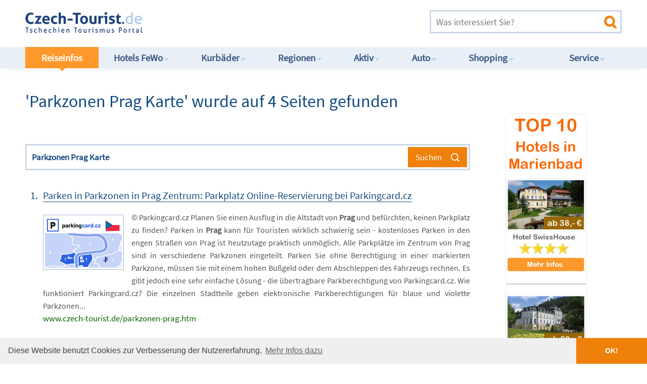

--- FILE ---
content_type: text/html; charset=UTF-8
request_url: https://www.czech-tourist.de/suche.htm?search_exp=Parkzonen+Prag+Karte
body_size: 13930
content:
<!DOCTYPE html>
<!--[if IE 7]>         <html class="no-js lt-ie9 lt-ie8" lang="cs"> <![endif]-->
<!--[if IE 8]>         <html class="no-js lt-ie9" lang="cs"> <![endif]-->
<!--[if gt IE 8]><!-->
<html class="no-js" lang="de">
<!--<![endif]-->
<head>
	<!-- Tracker --> 
	<!-- Google tag (gtag.js) -->
	<script async src="https://www.googletagmanager.com/gtag/js?id=G-1SFDTNDR4J"></script>
	<script>
		window.dataLayer = window.dataLayer || [];
		function gtag(){dataLayer.push(arguments);}
		gtag('js', new Date());
		
		gtag('config', 'G-1SFDTNDR4J');
	</script>
	<meta charset="utf-8">
	<meta http-equiv="X-UA-Compatible" content="IE=edge">
	<meta name="viewport" content="width=device-width, initial-scale=1">
	<title>Parkzonen Prag Karte Tschechien: 4 Tipps zu Parkzonen Prag Karte bei Czech Tourist</title>
	<meta name="Description" content="Wir haben 4 Tipps für Parkzonen Prag Karte - die Altstadt von Prag und befürchten keinen Parkplatz zu finden? Parken in Prag kann" />
	<meta name="Keywords" content="Parkzonen Prag Karte, Parkzonen Prag Karte Tschechien, Tschechische Republik, Tschechei" />
	<meta property="og:title" content="Parkzonen Prag Karte Tschechien: 4 Tipps zu Parkzonen Prag Karte Tschechische Republik">
	<meta property="og:description" content="Wir haben 4 Tipps für Parkzonen Prag Karte - die Altstadt von Prag und befürchten keinen Parkplatz zu finden? Parken in Prag kann">
	<meta property="og:image" content="https://www.czech-tourist.de/img/themes/parkingcard.jpg">
	<meta property="og:url" content="https://www.czech-tourist.de/suche.htm">
	<meta name="twitter:card" content="summary_large_image">
	<meta name="revisit-after" content="14 days" />
	<meta name="author" content="Czech Tourist" />
	<meta name="robots" content="index,follow" />
	<meta name="format-detection" content="telephone=no" />
	<link rel="shortcut icon" href="/img/icons/favicon.ico" type="image/x-icon" />
	<link rel="apple-touch-icon" sizes="120x120" href="/img/icons/apple-touch-icon-120x120-precomposed.png" /> 
	<link rel="apple-touch-icon" sizes="152x152" href="/img/icons/apple-touch-icon-152x152-precomposed.png" />
	<link rel="preload" href="fonts/sansprolatin.woff2" as="font" type="font/woff2" crossorigin="anonymous">
	<link rel="preload" href="fonts/sansprolatinext.woff2" as="font" type="font/woff2" crossorigin="anonymous">
	<link rel="stylesheet" href="css/normalize.css" />
	<link rel="stylesheet" href="css/main.css" />
</head>
<body>
	<!--[if lt IE 8]>
	<p class="browsehappy">You are using an <strong>outdated</strong> browser. Please <a href="http://browsehappy.com/">upgrade your browser</a> to improve your experience.</p>
	<![endif]-->

	<header>
		<div class="container">
			<a href="https://www.czech-tourist.de" class="logo" title="Czech Tourist Tourismus-Portal für Tschechien"></a>

			<div class="ad"></div>

			<form action="/suche.htm" method="get" enctype="multipart/form-data" name="form1" class="search" id="form1" onSubmit="ga('send', 'pageview', '/suche');">
				<input type="search" name="search_exp" placeholder="Was interessiert Sie?" title="Volltextsuche: bitte Suchbegriff eingeben" value="" />
				<input type="submit" value="">
			</form>

			<a href="#" class="nav-burger"><span></span><span></span><span></span><span></span></a>

		</div>
		<nav>
			<div class="container">
				<ul>
					<li class="active"><a href="/reiseinformationen_tschechien.htm" title="Reiseinfos im Infocenter Tschechien">Reiseinfos<i></i></a>
						<ul>
							<li><a href="/reiseinformationen_tschechien.htm" title="Übersicht Reiseinfos">Übersicht</a></li>
							<li><a href="/benzinpreise.htm" title="Benzinpreise von heute">Aktuelle Benzinpreise</a></li>
							<li><a href="/dieselpreise.htm" title="Dieselpreise von heute">Aktuelle Dieselpreise</a></li>
							<li><a href="/tschechische-krone.htm" title="Umtauschkurs CZK EUR">Aktueller Kronenkurs</a></li>
							<li><a href="/staumeldungen.htm" title="Verkehrslage, Stau,Staumeldungen">Aktuelle Verkehrslage</a></li>
							<li><a href="/autobahn-vignette.htm" title="Elektronische Maut Tschechien">Autobahn-Vignette Tschechien</a></li>
							<li><a href="/auslandskrankenversicherung.htm" title="Zusatzversicherung fürs Ausland">Auslandsversicherung</a></li>
							<li><a href="/bezahlen.htm" title="Bezahlen in Tschechien">Bezahlen</a></li>
							<li><a href="/buslinien.htm" title="Reisebus Linienverkehr">Buslinien nach Tschechien</a></li>
							<li><a href="/camping.htm" title="Camping, Campingplätze">Camping</a></li>
							<li><a href="/deutsche-botschaft.htm" title="Deutsche Botschaft Prag Tschechien">Deutsche Botschaft</a></li>
							<li><a href="/einreisebestimmungen.htm" title="Einreisebestimmungen">Einreisebestimmungen</a></li>
							<li><a href="/einreise-und-aufenthalt.htm" title="Einreise und Aufenthalt in Tschechien">Einreise nach Tschechien</a></li>
							<li><a href="/fahrplaene_zug_bus.htm" title="Fahrpläne Eisenbahn">Fahrpläne Eisenbahn</a></li>
							<li><a href="/tschechien-faq.htm" title="Tschechien-FAQ">FAQ zu Tschechien</a></li>
							<li><a href="/fluege-tschechien.htm" title="Nach Tschechien fliegen">Flüge nach Tschechien</a></li>
							<li><a href="/fremdenverkehrsbueros_tschechien.htm" title="Fremdenverkehrsbüros">Fremdenverkehrsbüros</a></li>
							<li><a href="/geldwechsel-wechselstuben.htm" title="Geld tauschen">Geld tauschen</a></li>
							<li><a href="/grenzuebergaenge.htm" title="Grenzübergänge nach Tschechien">Grenzübergänge</a></li>
							<li><a href="/haustiere.htm" title="Haustiere">Haustiere mitnehmen</a></li>
							<li><a href="/hotelbranche.htm" title="Hotelbranche in der Übersicht">Hotelqualität &#9734;&#9734;&#9734;<i></i></a></li>
							<li><a href="/metro-prag.htm" title="Metro Prag, ÖPNV">Metro Prag, ÖPNV</a></li>
							<li><a href="/mietwagen-tschechien.htm" title="Mietwagen Tschechien">Mietwagen</a></li>
							<li><a href="/ostern-tschechien.htm" title="Ostern Tschechien">Ostern in Tschechien</a></li>
							<li><a href="/parken-parkplaetze.htm" title="Parken und Parkplätze">Parken in Tschechien</a></li>
							<li><a href="/praktische_informationen.htm" title="Praktische Informationen">Praktische Infos</a></li>
							<li><a href="/allgemeines.htm" title="Länderinformation Tschechien">Länderinfo Tschechien</a></li>
							<li><a href="/autobus.htm" title="Reisebus-Info Tschechien">Reisebus-Info</a></li>
							<li><a href="/barrierefrei.htm" title="Tschechien barrierefrei ">Barrierefrei in Tschechien</a></li>
							<li><a href="/regionen-tschechien.htm" title="Reiseregionen Tschechien">Reiseregionen</a></li>
							<li><a href="/schneehoehen.htm" title="Schneehöhen in Tschechien">Schneehöhen</a></li>
							<li><a href="/sicherheit.htm" title="Zum Sicherheitsrisiko in Tschechien">Sicherheitshinweise</a></li>
							<li><a href="/silvester.htm" title="Silvester Tschechien">Silvester in Tschechien</a></li>
							<li><a href="/stromanschluss.htm" title="Stromanschluß in Tschechien">Stromanschluss, Stecker</a></li>
							<li><a href="/tankstellen-tschechien.htm" title="Tankstellen, Tankstellennetz ">Tankstellennetz</a></li>
							<li><a href="/taxis-prag.htm" title="Taxis in Prag">Taxi</a></li>
							<li><a href="/toiletten.htm" title="Toiletten in Tschechien">Toiletten in Tschechien</a></li>
							<li><a href="/trinkwasser.htm" title="Trinkwasser Qualität">Trinkwasser Qualität</a></li>
							<li><a href="/urlaub-mit-kindern.htm" title="Urlaub mit Kindern">Urlaub mit Kindern</a></li>
							<li><a href="/winterurlaub-mit-kindern.htm" title="Winterurlaub mit Kindern">Winterurlaub mit Kindern</a></li>
							<li><a href="/verkehrsvorschriften.htm" title="Verkehrsvorschriften">Verkehrsvorschriften</a>
							<li><a href="/visumpflicht.htm" title="Visapflicht Tschechien">Visum, Visa</a></li>
							<li><a href="/weihnachten.htm" title="Weihnachten Tschechien">Weihnachten in Tschechien</a></li>
							<li><a href="/wetter.htm" title="Wetter in Tschechien">Wetter in Tschechien</a></li>
							<li><a href="/wohnmobil-camper.htm" title="Wohnwagen, Camper und Camping">Wohnwagen, Camper</a></li>
							<li><a href="/zollbestimmungen.htm" title="Zollbestimmungen">Zollbestimmungen</a></li>
						</ul>
					</li>
					<li><a href="/hotels_ferienwohnungen.htm" title="Hotels, Pensionen, Ferienwohnungen in Tschechien">Hotels FeWo<i></i></a>
						<ul> 
							<li><a href="/hotelbranche.htm" title="Ratgeber Hotels in Tschechien">Ratgeber Hotels<i></i></a></li>
							<li><a href="/hotels_ferienwohnungen.htm" title="Top-10 Hotels und Ferienwohnungen">Hotels Top-10</a></li>
							<li><a href="/prag-hotel.htm" title="Hotels und Pensionen Prag">Hotels in Prag</a></li>
							<li><a href="/objekte.php?type=apartments&region=prag" title="Apartments Ferienwohnungen Prag">Apartments in Prag</a></li>
							<li><a href="/hotel-riesengebirge.htm" title="Hotels und Pensionen Riesengebirge">Hotels Riesengebirge</a></li>
							<li><a href="/objekte.php?type=bauden-berghuetten&region=riesengebirge" title="Bauden und Berghütten Riesengebirge">Bauden und Berghütten</a></li>
							<li><a href="/geschaeftsreisen.htm" title="Hotel für Geschäftsreisen in Tschechien">Businesshotels finden</a></li>
							<li><a href="/objekte.php?type=ferienhaus&region=boehmerwald" title="Ferienhäuser Böhmerwald">Ferienhäuser zB. Böhmerwald</a></li>
							<li><a href="/suche.htm?search_exp=Camping&m=1" title="Camping und Campingplätze">Camping</a></li>
							<li><a href="/uebernachtung_tschechien.htm" title="Günstige Übernachtung">Günstige Übernachtung</a></li>
							<li><a href="/suche.htm?search_exp=haustiere&m=1" title="Mit dem Haustier ins Hotel, Pension">Haustierfreundliche Unterkünfte</a></li>
							<li><a href="/hotels-grenze.htm" title="Deutsche Hotels">Deutsche Hotels an der Grenze</a></li>
							<li><a href="/kurhotels.htm" title="Kurhotels in Kurorten">Hotels in Kurorten</a></li>
							<li><a href="/ostern-tschechien.htm" title="Ostern Tschechien">Ostern in Tschechien</a></li>
							<li><a href="/suche.htm?search_exp=Pension+am+See" title="Urlaub am See Tschechien">Urlaub am See</a></li>
							<li><a href="/urlaubstipps.htm" title="Urlaubstipps Tschechien">Urlaubstipps Tschechien</a></li>
							<li><a href="/weihnachten.htm" title="Weihnachten Tschechien">Weihnachten in Tschechien</a></li>
							<li><a href="/silvester.htm" title="Silvester Tschechien">Silvester in Tschechien</a></li>	
						</ul>
					</li>
					<li><a href="/kurbaeder.htm" title="Kurbäder und Wellness in Tschechien">Kurbäder<i></i></a>
						<ul>
							<li><a href="/kurbaeder.htm" title="Kurbäder und Wellness in der Übersicht">Alle Kurbäder</a></li>
							
							<li><a href="/reha-tschechien.htm" title="Reha Kur Tschechien">Reha und Kur Tschechien</a></li>
							<li><a href="/ayurveda-akupunktur.htm" title="Ayurveda, Akupunktur und chinesische Massage">Ayurveda und Akupunktur</a></li>
							<li><a href="/kurhotels.htm" title="Kurhotels in Kurorten">Hotels in Kurorten</a></li>
							<li><a href="/zuschuss-kur.htm" title="Zuschuss zur Kur">Info zum Kur-Zuschuss</a></li>
							<li><a href="/kurbaeder_marienbad.htm" title="Kurort Marienbad">Kurbad Marienbad</a></li>
							<li><a href="/kurbaeder_karlsbad_karlovy_vary.htm" title="Kurort Karlsbad">Kurbad Karlovy Vary</a></li>
							<li><a href="/kurbaeder_franzensbad.htm" title="Kurort Franzensbad">Kurbad Franzensbad</a></li>
							<li><a href="/kurbaeder_jachymov_joachimsthal.htm" title="Kurort Jáchymov">Kurbad Jáchymov</a></li>
							<li><a href="/kurbaeder_jesenik_graefenberg.htm" title="Kurort Jeseník">Kurbad Jeseník</a></li>
							<li><a href="/kurbaeder_johannesbad.htm" title="Kurort Janské Lázně">Kurbad Johannisbad</a></li>
							<li><a href="/kurbaeder_bad_luhatschowitz.htm" title="Kurort Luhačovice">Kurbad Luhatschowitz</a></li>
							<li><a href="/kurbaeder_podebrady_bad_podebrad.htm" title="Kurort Poděbrady">Kurbad Poděbrady</a></li>
							<li><a href="/kurbaeder_teplice_teplitz.htm" title="Kurort Teplice">Kurbad Teplice</a></li>
							<li><a href="/kurbaeder_trebon_wittingau.htm" title="Kurort Třeboň">Kurbad Třeboň-Wittingau</a></li>
							<li><a href="/weitere_kurbaeder.htm" title="Kleinere Kurbäder in Tschechien">Kleinere Kurbäder</a></li>
							<li><a href="/reiseapotheke.htm" title="Reiseapotheke">Reiseapotheke</a></li>
							<li><a href="/schoenheitskliniken.htm" title="Schönheitskliniken Tschechien">Schönheitskliniken</a></li>
							<li><a href="/schoenheits-operation.htm" title="Schönheits-OP Tschechien">Schönheits-Operationen</a></li>
							<li><a href="/kosmetik.htm" title="Kosmetik">Kosmetik</a></li>
							<li><a href="/massagen.htm" title="Massagen">Massagen</a></li>
							<li><a href="/wellness.htm" title="Wellness">Wellness</a></li>
														
						</ul>
					</li>
					<li><a href="/regionen-tschechien.htm" title="Alle Regionen in Tschechien">Regionen<i></i></a>
						<ul>
							<li><a href="/regionen-tschechien.htm" title="Übersicht Regionen Tschechiens">Übersicht</a></li>
							<li><a href="/adlergebirge.htm" title="Adlergebirge">Adlergebirge</a></li>
							<li><a href="/altvatergebirge.htm" title="Altvatergebirge">Altvatergebirge</a></li>
							<li><a href="/beskiden.htm" title="Beskiden">Beskiden</a></li>
							<li><a href="/boehmen.htm" title="Region Böhmen">Böhmen</a></li>
							<li><a href="/boehmerwald.htm" title="Böhmerwald Šumava">Böhmerwald / Šumava</a></li>
							<li><a href="/burgen_und_schloesser.htm" title="Burgen, Schlösser">Burgen und Schlösser</a></li>
							<li><a href="/cheb.htm" title="Cheb, Eger">Die Stadt Cheb, Eger</a></li>
							<li><a href="/erzgebirge.htm" title="Erzgebirge">Erzgebirge</a></li>
							<li><a href="/fremdenverkehrsbueros_tschechien.htm" title="Fremdenverkehrsbüros">Fremdenverkehrsbüros</a></li>
							<li><a href="/hauptstadt_prag.htm" title="Hauptstadt Prag">Hauptstadt Prag</a></li>
							<li><a href="/isergebirge.htm" title="Isergebirge">Isergebirge</a></li>
							<li><a href="/juedische-kultur.htm" title="Jüdische Kultur">Jüdische Kultur</a></li>
							<li><a href="/landkarten-tschechien.htm" title="Wanderkarten, Fahrradkarten">Landkarte Tschechiens</a></li>
							<li><a href="/maehren.htm" title="Region Mähren">Mähren</a></li>
							<li><a href="/nationalparks.htm" title="Nationalparks in Tschechien">Nationalparks in Tschechien</a></li>
							<li><a href="/reiseziele.htm" title="Reiseziele in Tschechien">Reiseziele in Tschechien</a></li>
							<li><a href="/region_hradec-kralove.htm" title="Region Hradec-Králové">Region Hradec-Králové</a></li>
							<li><a href="/region_karlsbad.htm" title="Region Karlsbad">Region Karlsbad</a></li>
							<li><a href="/region_liberec.htm" title="Region Liberec">Region Liberec</a></li>
							<li><a href="/region_maehren-schlesien.htm" title="Region Mähren-Schlesien">Region Mähren-Schlesien</a></li>
							<li><a href="/region_mittelboehmen.htm" title="Region Mittelböhmen">Region Mittelböhmen</a></li>
							<li><a href="/region_nordboehmen.htm" title="Region Nordböhmen">Region Nordböhmen</a></li>
							<li><a href="/region_olmuetz.htm" title="Region Olomouc">Region Olomouc</a></li>
							<li><a href="/region_pardubice.htm" title="Region Pardubice">Region Pardubice</a></li>
							<li><a href="/region_pilsen.htm" title="Region Pilsen">Region Pilsen</a></li>
							<li><a href="/region_suedboehmen.htm" title="Region Südböhmen">Region Südböhmen</a></li>
							<li><a href="/region_suedmaehren.htm" title="Region Südmähren">Region Südmähren</a></li>
							<li><a href="/region_vysocina.htm" title="Region Vysočina">Region Vysočina</a></li>
							<li><a href="/region_zlin.htm" title="Region Zlín">Region Zlín</a></li>
							<li><a href="/riesengebirge.htm" title="Riesengebirge">Riesengebirge</a></li>
							<li><a href="/schlesien.htm" title="Region Schlesien">Schlesien</a></li>
							<li><a href="/tschechien.htm" title="Reiseland Tschechien">Das Land Tschechien</a></li>
							<li><a href="/teiche-seen.htm" title="Teiche und Seen">Teiche und Seen</a></li>
							<li><a href="/weltkulturerbe.htm" title="UNESCO Weltkulturerbe">UNESCO Weltkulturerbe</a></li>
							<li><a href="/stadtrundfahrt.htm" title="Stadtrundfahrten in Prag">Stadtrundfahrten</a></li>
							<li><a href="/volksfeste.htm" title="Volksfeste in Tschechien">Volksfeste</a></li>
						</ul>
					</li>
					<li><a href="/sport.htm" title="Aktivitäten und Sport">Aktiv<i></i></a>
						<ul>
							<li><a href="/sport.htm" title="Übersicht Aktivitäten und Sport">Übersicht</a></li>
							<!-- Sommer -->
							<li><a href="/angeln.htm" title="Angeln Tschechien">Angeln</a></li>
							<li><a href="/aktivurlaub.htm" title="Aktivurlaub Tschechien">Aktivurlaub</a></li>
							<li><a href="/aquaparks.htm" title="Aquapark Tschechien">Aquaparks</a></li>
							<li><a href="/baden.htm" title="Baden Tschechien">Baden</a></li>
							<li><a href="/bergsteigen-klettern.htm" title="Bergsteigen, Klettern">Bergsteigen, Klettern</a></li>
							<li><a href="/drohnen.htm" title="Drohnen und RC Modelle Tschechien">Drohnen fliegen</a></li>
							<li><a href="/e-biking.htm" title="E-Bikes in Tschechien">E-Biking</a></li>
							<li><a href="/radfahren.htm" title="Radfahren Tschechien">Fahrrad fahren</a></li>
							<li><a href="/fkk.htm" title="FKK Baden in Tschechien">FKK Baden</a></li>
							<li><a href="/fliegen-sportfliegen.htm" title="Fliegen in Tschechien">Fliegen, Sportfliegen</a></li>
							<li><a href="/golf.htm" title="Golf Tschechien">Golf und Golfplätze</a></li>
							<li><a href="/kanusport.htm" title="Kanusport, Rafting">Kanusport, Rafting</a></li>
							<li><a href="/jagd.htm" title="Jagd in Tschechien">Jagd in Tschechien</a></li>
							<li><a href="/marathon.htm" title="Marathon Tschechien">Marathon, Volksläufe</a></li>
							<li><a href="/nordic-walking.htm" title="Nordic Walking Tschechien">Nordic Walking</a></li>
							<li><a href="/mountainbiking.htm" title="Mountainbiking Tschechien">Mountainbiking</a></li>
							<li><a href="/radtouren.htm" title="Radtouren Tschechien">Übersicht Radtouren</a></li>
							<li><a href="/sport_radtour1.htm" title="Radtour 1 Erzgebirge">Radtour 1 Erzgebirge</a></li>
							<li><a href="/sport_radtour2.htm" title="Radtour 2 Elbe-Radweg">Radtour 2 Elbe-Radweg</a></li>
							<li><a href="/sport_radtour3.htm" title="Radtour 3 Prager Radweg">Radtour 3 Prager Radweg</a></li>
							<li><a href="/sport_radtour4.htm" title="Radtour 4 Greenways">Radtour 4 Greenways</a></li>
							<li><a href="/sport_radtour5.htm" title="Radtour 5 Böhmisches Kanada">Radtour 5 Böhmisches Kanada</a></li>
							<li><a href="/sport_radtour6.htm" title="Radtour 6 Grenzradweg">Radtour 6 Grenzradweg</a></li>
							<li><a href="/reiten-tschechien.htm" title="Reiten Tschechien">Reiten</a></li>
							<li><a href="/schiessen.htm" title="Schießen Tschechien">Schießen</a></li>
							<li><a href="/tauchen.htm" title="Tauchen Tschechien">Tauchen</a></li>
							<li><a href="/tennis.htm" title="Tennis, Squash, Badminton">Tennis</a></li>
							<li><a href="/urlaub-mit-kindern.htm" title="Urlaub mit Kindern">Urlaub mit Kindern</a></li>
							<li><a href="/wandern.htm" title="Wandern Tschechien">Wandern</a></li>
							<li><a href="/wassersport.htm" title="Wassersport Tschechien">Wassersport</a></li>
							<!-- Winter -->
							<li><a href="/wintersport.htm" title="Übersicht Wintersport">Wintersport Übersicht</a></li>
							<li><a href="/winterurlaub-mit-kindern.htm" title="Winterurlaub mit Kindern">Winterurlaub mit Kindern</a></li>
							<li><a href="/skigebiete-tschechien.htm" title="Skigebiete in Tschechien">Alle Skigebiete Tschechiens</a></li>
							<li><a href="/skilifte-pisten.htm" title="Skilifte, Pisten">Skilifte und Pisten</a></li>
							<li><a href="/isergebirge_albrechtice.htm" title="Wintersport in Albrechtice">Wintersport Albrechtice</a></li>
							<li><a href="/isergebirge_bedrichov.htm" title="Wintersport in Bedřichov">Wintersport Bedřichov</a></li>
							<li><a href="/erzgebirge_bozi_dar.htm" title="Wintersport in Boží Dar">Wintersport Boží Dar</a></li>
							<li><a href="/adlergebirge-destne.htm" title="Wintersport in Deštné">Wintersport Deštné</a></li>
							<li><a href="/adlergebirge_ricky.htm" title="Wintersport in Říčky">Wintersport Říčky</a></li>
							<li><a href="/riesengebirge_harrachov.htm" title="Wintersport in Harrachov">Wintersport Harrachov</a></li>
							<li><a href="/isergebirge_janov.htm" title="Wintersport in Janov nad Nisou">Wintersport Janov nad Nisou</a></li>
							<li><a href="/riesengebirge_johannesbad.htm" title="Wintersport in Janské Lázně">Wintersport Janské Lázně</a></li>
							<li><a href="/altvatergebirge_jeseniky.htm" title="Wintersport in Jeseníky">Wintersport Jeseníky</a></li>
							<li><a href="/riesengebirge_pec_schneekoppe.htm" title="Wintersport in Pec Schneekoppe">Wintersport Pec Schneekoppe</a></li>
							<li><a href="/beskiden_pustevny.htm" title="Wintersport in den Beskiden">Wintersport Pustevny</a></li>
							<li><a href="/riesengebirge_spindlermuehle.htm" title="Wintersport in Spindlermühle">Wintersport Spindelmühle</a></li>
							<li><a href="/riesengebirge_zacler.htm" title="Wintersport in Žacléř">Wintersport Žacléř</a></li>
							<li><a href="/boehmerwald_zelezna_ruda.htm" title="Wintersport in Železná Ruda">Wintersport Železná Ruda</a></li>
							<li><a href="/schlittenfahren-rodeln.htm" title="Schlitten fahren, Rodeln">Schlittenfahren, Rodeln</a></li>
							<li><a href="/schlittschuhlaufen.htm" title="Schlittschuhlaufen">Schlittschuhlaufen</a></li>
							<li><a href="/ski-langlauf.htm" title="Skilanglauf">Skilanglauf</a></li>
							<li><a href="/prager-zoo.htm" title="Zoo in Prag">Prager Zoo</a></li>
						</ul>
					</li>
					<li><a href="/auto.htm" title="Autos und Werkstätten, Mietwagen">Auto<i></i></a>
						<ul>
							<li><a href="/auto.htm" title="Übersicht Autos und Werkstätten, Mietwagen">Übersicht</a></li>
							<li><a href="/benzinpreise.htm" title="Benzinpreis">Aktueller Benzinpreis</a></li>
							<li><a href="/dieselpreise.htm" title="Dieselpreis">Aktueller Dieselpreis</a></li>
							<li><a href="/staumeldungen.htm" title="Verkehrslage, Stau,Staumeldungen">Aktuelle Verkehrslage</a></li>
							<li><a href="/autobahn-vignette.htm" title="Elektronische Autobahn-Vignette">Autobahn-Vignette</a></li>
							<li><a href="/autobahnen_tschechien.htm" title="Autobahnen Tschechien">Autobahnen Tschechien</a></li>
							<li><a href="/adac.htm" title="ADAC in Tschechien">ADAC in Tschechien</a></li>
							<li><a href="/autogas-lpg.htm" title="Autogas LPG">Autogas LPG</a></li>
							<li><a href="/autopanne-tschechien.htm" title="Was tun bei Autopanne?">Autopanne - was tun?</a></li>
							<li><a href="/baustellen.htm" title="Baustellen Tschechien">Aktuelle Baustellen</a></li>
							<li><a href="/bahnuebergang.htm" title="Bahnübergänge Tschechien">Bahnübergänge </a></li>
							<li><a href="/bussgelder-tschechien.htm" title="Bußgelder Ordnungswidrigkeiten">Bußgeldkatalog</a></li>
							<li><a href="/dashcam.htm" title="Dashcams erlaubt?">Dashcams benutzen</a></li>
							<li><a href="/elektronische-maut.htm" title="LKW-Maut">LKW-Maut</a></li>
							<li><a href="/fahrverbot-lkw.htm" title="LKW Fahrverbot Feiertage">Fahrverbot für LKW</a></li>
							<li><a href="/garagenparkplatz.htm" title="Garagenparkplätze Prag">Garagenparkplätze</a></li>
							<li><a href="/tankstellen-schwarze-schafe.htm" title="Gefährliche Tankstellen">Gefährliche Tankstellen</a></li>
							<li><a href="/grenzuebergaenge.htm" title="Grenzübergänge zu Tschechien">Grenzübergänge</a></li>
							<li><a href="/gruene-karte.htm" title="Grüne Versicherungskarte">Grüne Karte</a></li>
							<li><a href="/kfz-ratgeber.htm" title="KFZ Auto Ratgeber">KFZ Ratgeber</a></li>
							<li><a href="/mietwagen-tschechien.htm" title="Mietwagen Tschechien">Mietwagen</a></li>
							<li><a href="/behinderung.htm" title="Mobil mit Handicap">Mobil mit Behinderung</a></li>
							<li><a href="/motorrad.htm" title="Motorrad Tschechien">Motorrad-Tipps</a></li>
							<li><a href="/parken-parkplaetze.htm" title="Parken und Parkplätze">Parken in Tschechien</a></li>
							<li><a href="/polizei.htm" title="Tschechische Polizei: alle Infos">Polizei in Tschechien</a></li>
							<li><a href="/radarfallen.htm" title="Radarfallen in Tschechien">Radarfallen in Tschechien</a></li>
							<li><a href="/radarwarner.htm" title="Radarwarner erlaubt?">Radarwarner Info</a></li>
							<li><a href="/autobus.htm" title="Reisebus-Info Tschechien">Reisebus-Info</a></li>
							<li><a href="/strassenverkehr.htm" title="Aktuelle Änderungen">StVO Tschechien: Aktuelles</a></li>
							<li><a href="/verkehr-tschechien.htm" title="Verkehr in Tschechien">Straßenverkehr Regeln</a></li>
							<li><a href="/tankstellen-tschechien.htm" title="Tankstellen, Tankstellennetz ">Tankstellennetz</a></li>
							<li><a href="/unfall-tschechien.htm" title="Bei Unfall in Tschechien">Unfall - was tun?</a></li>
							<li><a href="/verkehrsvorschriften.htm" title="Verkehrsvorschriften">Verkehrsvorschriften</a></li>
							<li><a href="/warnweste.htm" title="Warnwestenpflicht">Warnwestenpflicht</a></li>
							<li><a href="/autoreparaturen-tschechien.htm" title="Werkstatt, Autoreparaturen">Werkstätten</a></li>
							<li><a href="/auto-tipps.htm" title="Infos für Autofahrer">Wichtige Infos</a></li>
							<li><a href="/winterreifenpflicht.htm" title="Winterreifenpflicht">Winterreifenpflicht</a></li>
							<li><a href="/schneeketten.htm" title="Schneekettenpflicht">Schneekettenpflicht</a></li>
							<li><a href="/umweltzone.htm" title="Umweltzonen">Umweltzonen</a></li>
						</ul>
					</li>
					<li><a href="/einkaufen-shopping.htm" title="Preise, Shops und Unterhaltung">Shopping<i></i></a>
						<ul>
							<li><a href="/einkaufen-shopping.htm" title="Übersicht Preise, Shops und Unterhaltung">Übersicht</a></li>
							<li><a href="/einkaufen-in-tschechien.htm" title="Einkaufsführer Tschechien">Wichtige Infos</a></li>
							<li><a href="/alkohol-zigaretten.htm" title="Alkohol, Schnaps, Zigaretten">Alkohol und Zigaretten</a></li>
							<li><a href="/antiquitaeten.htm" title="Antiquitäten Tschechien">Antiquitäten</a></li>
							<li><a href="/apotheken.htm" title="Apotheken in Tschechien">Apotheken</a></li>
							<li><a href="/iphone-tschechien.htm" title="iPhone-Kauf in Tschechien">Apple iPhone / iPad</a></li>
							<li><a href="/asiamarkt.htm" title="Asiamärkte, Vietnamesenmarkt">Asiamärkte</a></li>
							<li><a href="/bio-produkte.htm" title="Bioprodukte Tschechien">Bio-Produkte, Öko</a></li>
							<li><a href="/boehmisches-kristall.htm" title="Böhmisches Kristall">Böhmisches Kristallglas</a></li>
							<li><a href="/brauereien.htm" title="Brauereien Tschechien">Brauereien Tschechien</a></li>
							<li><a href="/brillen-kontaktlinsen.htm" title="Optiker für neue Brille">Brillen, Kontaktlinsen</a></li>
							<li><a href="/casino.htm" title="Casinos in Tschechien">Casinos in Tschechien</a></li>
							<li><a href="/duty-free-shops.htm" title="Duty-Free-Shop, Travelshop">Duty-Free-Shops</a></li>
							<li><a href="/faelschungen.htm" title="Fälschungen, Imitate">Fälschungen, Imitate</a></li>
							<li><a href="/feuerwerk.htm" title="Feuerwerk, Knaller">Feuerwerk, Knaller</a></li>
							<li><a href="/maerkte.htm" title="Flohmarkt, Trödelmarkt, Basar">Flohmärkte, Basare</a></li>
							<li><a href="/weihnachtsgeschenke.htm" title="Geschenke, Weihnachtsgeschenke">Geschenketipps</a></li>
							<li><a href="/junggesellenabschied.htm" title="Junggesellenabschied JGA">Junggesellenabschied</a></li>
							<li><a href="/kneipen-pubs.htm" title="Kneipe, Bierstube und Pub">Kneipen &amp; Pubs</a></li>
							<li><a href="/lebensmittel.htm" title="Lebensmittel, Karlsbader Oblaten">Lebensmittel</a></li>
							<li><a href="/medikamente-aus-tschechien.htm" title="Medikamente in Tschechien kaufen">Medikamente, Arznei</a></li>
							<li><a href="/nachtclubs.htm" title="Prager Nachtleben">Nachtclubs</a></li>
							<li><a href="/oeffnungszeiten-tschechien.htm" title="Öffnungszeiten Tschechien">Öffnungszeiten</a></li>
							<li><a href="/ostern-tschechien.htm" title="Ostern, Ostermärkte">Ostern, Ostermärkte</a></li>
							<li><a href="/outlet.htm" title="Outlet Center und Design Outlets">Outlet-Center</a></li>
							<li><a href="/preise-tschechien.htm" title="Preise in Tschechien">Preise in Tschechien</a></li>
							<li><a href="/restaurants.htm" title="Restaurants">Restaurants</a></li>
							<li><a href="/shopping-center.htm" title="Einkaufszentren Shoppingcenter">Shopping-Center</a></li>
							<li><a href="/souvenirs-tschechien.htm" title="Souvenirs aus Tschechien">Souvenirs Tschechien</a></li>
							<li><a href="/touristenfallen.htm" title="Touristenfallen">Touristenfallen</a></li>
							<li><a href="/tschechisches-bier.htm" title="Tschechisches Bier">Tschechisches Bier</a></li>
							<li><a href="/tschechischer-wein.htm" title="Tschechischer Wein">Tschechischer Wein</a></li>
							<li><a href="/vegan.htm" title="Vegan und Vegetarisch">Vegan und Vegetarisch</a></li>
							<li><a href="/waffen.htm" title="Waffen Tschechien">Waffen aus Tschechien</a></li>
							<li><a href="/weihnachtsmarkt.htm" title="Weihnachtsmärkte, Adventsmärkte">Weihnachtsmärkte</a></li>
							<li><a href="/zollbestimmungen.htm" title="Zollbestimmungen">Zollbestimmungen</a></li>
							<li><a href="/einkauf-zollfrei-tschechien.htm" title="Zollfrei Einkaufen in Tschechien">Zollfrei Einkaufen</a></li>
						</ul>
					</li>
					<li><a href="/service.htm" title="Angebote und Dienstleistungen">Service<i></i></a>
						<ul>
							<li><a href="/service.htm" title="Übersicht Angebote und Dienstleistungen">Übersicht</a></li>
							<li><a href="/tschechien-apps.htm" title="Tschechien Apps">Apps für Tschechien</a></li>
							<li><a href="/aerzte-tschechien.htm" title="Nach Tschechien zum Arzt">Ärzte</a></li>
							<li><a href="/banken.htm" title="Deutsche Banken in Tschechien">Banken</a></li>
							<li><a href="/bestattung.htm" title="Bestattung in Tschechien">Bestattung, Beerdigung</a></li>
							<li><a href="/tschechei.htm" title="Begriff Tschechei">Begriff "Tschechei"</a></li>
							<li><a href="/digital-nomad.htm" title="Digitale Nomaden Tschechien">Digitale Nomaden</a></li>
							<li><a href="/fahrradverleih.htm" title="Fahrradverleih Fahrrad mieten">Fahrradverleih</a></li>
							<li><a href="/fahrplaene_zug_bus.htm" title="Fahrpläne Eisenbahn">Fahrpläne Eisenbahn</a></li>
							<li><a href="/feiertage-schulferien.htm" title="Feiertage und Schulferien">Feiertage und Schulferien</a></li>
							<li><a href="/firmengruendung.htm" title="Firmengründung in Tschechien">Firmengründung </a></li>
							<li><a href="/friseur-tschechien.htm" title="Friseur Tschechien">Friseur Tschechien</a></li>
							<li><a href="/fuehrerschein-tschechien.htm" title="Führerschein Tschechien">Führerschein Tschechien</a></li>
							<li><a href="/geschichte.htm" title="Geschichte Tschechien">Geschichte Tschechiens</a></li>
							<li><a href="/handy-tschechien.htm" title="Mobilfunk, Handy, Smartphone">Handy &amp; Smartphone</a></li>
							<li><a href="/immobilien-tschechien.htm" title="Immobilien Kauf Tschechien">Immobilien Kaufen</a></li>
							<li><a href="/kinderwunsch.htm" title="Kinderwunsch in Tschechien erfüllen">Kinderwunsch</a></li>
							<li><a href="/kongress-messe-touristik.htm" title="Kongresse, Messen und Konferenzen">Kongresse, Messen</a></li>
							<li><a href="/krankenschutz.htm" title="Krankenschutz in Tschechien">Krankenschutz in Tschechien</a></li>
							<li><a href="/vereine.htm" title="Kulturvereiningungen">Kulturvereiningungen</a></li>
							<li><a href="/lgbt-tschechien.htm" title="LGBT Szene in Tschechien">LGBT in Tschechien</a></li>
							<li><a href="/messekalender.htm" title="Messekalender">Messekalender</a></li>
							<li><a href="/museum.htm" title="Museen, Kunstsammlungen, Ausstellunge">Museen</a></li>
							<li><a href="/oekologie.htm" title="Ökologie, Umweltschutz">Ökologie, Umweltschutz</a></li>
							<li><a href="/post-porto.htm" title="Porto, Post, Briefe">Porto, Post, Briefe</a></li>
							<li><a href="/prospekte.htm" title="Prospekte, Flyer">Prospekte, Flyer</a></li>
							<li><a href="/reiseveranstalter.htm" title="Reiseveranstalter">Reiseveranstalter</a></li>
							<li><a href="/schuelerreise-klassenfahrt.htm" title="Schülerreisen">Schülerreisen</a></li>
							<li><a href="/seniorenheime.htm" title="Altersheime in Tschechien">Seniorenheime</a></li>
							<li><a href="/sprachkurse-tschechisch.htm" title="Sprachschulen">Sprachschulen</a></li>
							<li><a href="/studium-studienaufenthalt.htm" title="Studienaufenthalt">Studienaufenthalt</a></li>
							<li><a href="/suche.htm" title="Suche auf Czech Tourist">Suche auf Czech Tourist</a></li>
							<li><a href="/telefonieren.htm" title="Telefonieren, Vorwahlen">Telefonieren, Vorwahlen</a></li>
							<li><a href="/tieraerzte-tschechien.htm" title="Tierärzte, Veterinär-Mediziner">Tierärzte</a></li>
							<li><a href="/tschechische-kueche.htm" title="Tschechische Küche">Tschechische Küche</a></li>
							<li><a href="/tschechisch-schritt-fuer-schritt.htm" title="Tschechisch Schritt für Schritt">Tschechisch Schritt für Schritt</a></li>
							<li><a href="/tschechische-sprache.htm" title="Tschechische Sprache">Tschechische Sprache</a></li>
							<li><a href="/internet.htm" title="Webseiten, Links Internet Tschechien">Tschechische Webseiten</a></li>
							<li><a href="/uebersetzer-dolmetscher.htm" title="Übersetzer und Dolmetscher">Übersetzer, Dolmetscher</a></li>
							<li><a href="/waehrung-tschechien.htm" title="Währung in Tschechien">Währung Tschechiens</a></li>
							<li><a href="/webcam.htm" title="Webcams Tschechien">Webcams Tschechien</a></li>
							<li><a href="/wetter.htm" title="Wetter in Tschechien">Wetter in Tschechien</a></li>
							<li><a href="/wlan-wifi.htm" title="WLAN, Wifi, Internet">WLAN &amp; Wifi</a></li>
							<li><a href="/geldverkehr.htm" title="Zahlungsverkehr">Zahlungsverkehr</a></li>
							<li><a href="/zahnaerzte-tschechien.htm" title="Zahnbehandlung">Zahnärzte</a></li>
							<li><a href="/zecken.htm" title="Zecken Tschechien FSME">Zecken-Info</a></li>
							<li><a href="/zollbestimmungen.htm" title="Zollbestimmungen">Zollbestimmungen</a></li>
						</ul>
					</li>
				</ul>
			</div>
		</nav>
	</header>

	<div class="container">
		<div class="main">
        	<!-- 
			<p class="info-box green">
				<span class="desc"><strong>Alle Infos zum Tourismus in Tschechien</strong> bei uns auf <a href="https://twitter.com/czech_tourist" target="_blank">Twitter</a>
				 und der Spezialseite zu <a href="corona-tschechien.htm">Corona Tschechien</a>!</span>
			</p>
            -->
			<h1>'Parkzonen Prag Karte' wurde auf 4 Seiten gefunden</h1>
			﻿<form method="get" action="/suche.htm" class="search-box" enctype="multipart/form-data">
				<input type="search" name="search_exp" value="Parkzonen Prag Karte" placeholder="Was interessiert Sie?">
				<input type="submit" value="Suchen">
			</form>
			
			
			<div class="search-results">
				
				<div class="item">
					<div class="num">1.</div>
					<div class="text">
						<h3><a href="/parkzonen-prag.htm">Parken in Parkzonen in Prag Zentrum: Parkplatz Online-Reservierung bei Parkingcard.cz</a></h3>
						<p>
							<span class="hotel-info">
								<a href="/parkzonen-prag.htm" title="Parken in Parkzonen in Prag Zentrum: Parkplatz Online-Reservierung bei Parkingcard.cz">
									<img src="/img/themes/small/parkingcard.jpg" alt="Parken in Parkzonen in Prag Zentrum: Parkplatz Online-Reservierung bei Parkingcard.cz" onerror="this.style.display='none'">
								</a>
							</span>
							©  Parkingcard.cz  Planen  Sie einen  Ausflug in die  Altstadt von <strong> Prag</strong> und befürchten, keinen  Parkplatz zu finden?  Parken in <strong> Prag</strong> kann für  Touristen wirklich schwierig sein - kostenloses  Parken in den engen  Straßen von  Prag ist heutzutage praktisch unmöglich.  Alle  Parkplätze im  Zentrum von  Prag sind in verschiedene  Parkzonen eingeteilt.  Parken  Sie ohne  Berechtigung in einer markierten  Parkzone, müssen  Sie mit einem hohen  Bußgeld oder dem  Abschleppen des  Fahrzeugs rechnen.  Es gibt jedoch eine sehr einfache  Lösung - die übertragbare  Parkberechtigung von  Parkingcard.cz.  Wie funktioniert  Parkingcard.cz?  Die einzelnen  Stadtteile geben elektronische  Parkberechtigungen für blaue und violette  Parkzonen...</p>
						<span class="searchlink">www.czech-tourist.de/parkzonen-prag.htm</span>
					</div>
					
				</div>
				
				<div class="item">
					<div class="num">2.</div>
					<div class="text">
						<h3><a href="/parken-parkplaetze.htm">Parken, Parkhäuser, Parkplätze Prag: bewachte Parkplätze, Tiefgaragen und Parkzonen Tschechien</a></h3>
						<p>
							<span class="hotel-info">
								<a href="/parken-parkplaetze.htm" title="Parken, Parkhäuser, Parkplätze Prag: bewachte Parkplätze, Tiefgaragen und Parkzonen Tschechien">
									<img src="/img/themes/small/prag-parken.jpg" alt="Parken, Parkhäuser, Parkplätze Prag: bewachte Parkplätze, Tiefgaragen und Parkzonen Tschechien" onerror="this.style.display='none'">
								</a>
							</span>
							Sicher parken in <strong> Prag</strong> und  Tschechien wegen möglichem  Autodiebstahl in der  Tschechischen  Republik.  Parken in <strong> Prag</strong>:  Parkzonen und bewachte  Parkplätze auf den  Parkplätzen auch vergünstigte  Fahrscheine für die öffentlichen  Verkehrsmittel erwerben: einen  Rückfahrschein für 40  Kč (anstatt des regulären  Preises 52  Kč) oder eine  Tageskarte für 80  Kč (anstatt 100  Kč).  Sie gelten nur am  Tag des  Parkens.  Hier finden  Sie eine <strong> Karte</strong>  Prags mit eingezeichneten  P& R-Parkplätzen (unten rechts auf  Weltkugel klicken).  Live-Ansicht freier  Stellplätze auf den  P& R-Parkplätzen <strong> Parkzonen</strong> in  Prag  Im  Zentrum  Prags gibt es 3 besondere  Parkzonen.  Sie werden auf einer  Tafel unter dem  Verkehrszeichen  P, und zusätzlich noch als farbige  Markierungen auf der  Straße gekennzeichnet:  Blaue  Zone ( Anwohnerzone) - hier parken  Anwohner oder vor  Ort tätige  Unternehmer, an gekennzeichneten...</p>
						<span class="searchlink">www.czech-tourist.de/parken-parkplaetze.htm</span>
					</div>
					
				</div>
				
				<div class="item">
					<div class="num">3.</div>
					<div class="text">
						<h3><a href="/tschechien-apps.htm">Tschechien-Apps im Überblick: Apps für iOS und Android im Apple Appstore und bei Google Play hier bei Czech Tourist</a></h3>
						<p>
							<span class="hotel-info">
								<a href="/tschechien-apps.htm" title="Tschechien-Apps im Überblick: Apps für iOS und Android im Apple Appstore und bei Google Play hier bei Czech Tourist">
									<img src="/img/themes/small/tschechien-apps.jpg" alt="Tschechien-Apps im Überblick: Apps für iOS und Android im Apple Appstore und bei Google Play hier bei Czech Tourist" onerror="this.style.display='none'">
								</a>
							</span>
							 die nächste  Tschechien-Reise nicht nur einfach, sondern auch besonders günstig.  Schade, dass es die  App nur auf  Tschechisch gibt, aber die  Preisangaben stimmen trotzdem. Ö PNV-Tickets in <strong> Prag</strong> per  App kaufen  Die tschechische  Fahrplanauskunft für  Bus,  Bahn und Ö PNV bietet die  App " Jízdní řády  IDOS" für i OS und  Android an, die auch auf  Englisch zu bedienen ist.  So entgeht  Ihnen keine  Metro,  Straßenbahn,  Zug oder  Autobus!  Die  Prager  Verkehrsbetriebe bieten für  Touristen eine mobile  Applikation  Namens " PID  Lítačka" für i OS und  Android an, über die man  Fahrtickets für  Metro,  Bus und  Tram kaufen kann.  Seit  Neuestem geht auch das  Bezahlen des  Parkens in gebührenpflichtigen <strong> Parkzonen</strong> von  Prag.  Der  Fahrschein...</p>
						<span class="searchlink">www.czech-tourist.de/tschechien-apps.htm</span>
					</div>
					
				</div>
				
				<div class="item">
					<div class="num">4.</div>
					<div class="text">
						<h3><a href="/touristenfallen.htm">Abgezockt: 13 Touristenfallen in Tschechien: Bußgelder, Taschendiebe und Taxifahrer</a></h3>
						<p>
							<span class="hotel-info">
								<a href="/touristenfallen.htm" title="Abgezockt: 13 Touristenfallen in Tschechien: Bußgelder, Taschendiebe und Taxifahrer">
									<img src="/img/themes/small/taschendieb.jpg" alt="Abgezockt: 13 Touristenfallen in Tschechien: Bußgelder, Taschendiebe und Taxifahrer" onerror="this.style.display='none'">
								</a>
							</span>
							  Besuch von  Wochenmärkten und  Straßenmärkten!  Sind  Ihnen  Ausweisdokumente oder  Geld gestohlen worden, so können  Sie sich nach der  Meldung des  Diebstahls bei der tschechischen  Polizei an die  Deutsche  Botschaft in <strong> Prag</strong> wenden, die die  Ausstellung eines neuen  Reisedokumentes vornimmt bzw. bei der  Kontaktaufnahme nach  Deutschland behilflich ist.  Hotel &  Pension  Für das  Parken in  Hotels und  Pensionen werden oft  Gebühren verlangt, die speziell in den  Großstädten hoch ausfallen können.  Parken in <strong> Prag</strong> in  Hotels kann bis zu 40,-  Euro pro  Nacht kosten.  Fragen  Sie deshalb vorher nach dem  Preis oder erkundigen  Sie sich nach den erlaubten  Parkzonen in der  Nähe des  Hotels.  Legen  Sie  Wert auf diebstahlsicheres...</p>
						<span class="searchlink">www.czech-tourist.de/touristenfallen.htm</span>
					</div>
					
				</div>
				
				
			</div>            <h2>Ähnliche Suchanfragen:</h2>
			<p class="otherSearches">
				<a href="/suche.htm?search_exp=Parkzonen+Prag+Karte" target="_self" title="Tschechien Parkzonen Prag Karte">Parkzonen Prag Karte</a>, 				
				<a href="/suche.htm?search_exp=Paar+Massage" target="_self" title="Tschechien Paar Massage">Paar Massage</a>, 
 				<a href="/suche.htm?search_exp=Pacifik" target="_self" title="Tschechien Pacifik">Pacifik</a>, 
 				<a href="/suche.htm?search_exp=Pacifik+Parken" target="_self" title="Tschechien Pacifik Parken">Pacifik Parken</a>, 
 				<a href="/suche.htm?search_exp=P%C3%A4ckchen" target="_self" title="Tschechien Päckchen">Päckchen</a>, 
 				<a href="/suche.htm?search_exp=Paddelboot+Verleih" target="_self" title="Tschechien Paddelboot Verleih">Paddelboot Verleih</a>, 
 				
				<a href="/suche.htm?search_exp=Ersatzgl%C3%BChbirnen+Set" target="_self" title="Tschechien Ersatzglühbirnen Set">Ersatzglühbirnen Set</a>, 
 				<a href="/suche.htm?search_exp=Einreise+Tschechien+mit+Auto" target="_self" title="Tschechien Einreise Tschechien mit Auto">Einreise Tschechien mit Auto</a>, 
 				<a href="/suche.htm?search_exp=Tschechien+EU" target="_self" title="Tschechien Tschechien EU">Tschechien EU</a>, 
 				<a href="/suche.htm?search_exp=Bahnfahrt+Hamburg+Prag" target="_self" title="Tschechien Bahnfahrt Hamburg Prag">Bahnfahrt Hamburg Prag</a>, 
 				<a href="/suche.htm?search_exp=Tagesfahrt+Asia+Markt" target="_self" title="Tschechien Tagesfahrt Asia Markt">Tagesfahrt Asia Markt</a>, 
 				<a href="/suche.htm?search_exp=Einkaufsfahrt+nach+Tschechien" target="_self" title="Tschechien Einkaufsfahrt nach Tschechien">Einkaufsfahrt nach Tschechien</a>, 
 				<a href="/suche.htm?search_exp=Busreise+Tschechien+Riesengebirge" target="_self" title="Tschechien Busreise Tschechien Riesengebirge">Busreise Tschechien Riesengebirge</a>, 
 				<a href="/suche.htm?search_exp=Busreise" target="_self" title="Tschechien Busreise">Busreise</a>, 
 				<a href="/suche.htm?search_exp=Schlittschuhbahn" target="_self" title="Tschechien Schlittschuhbahn">Schlittschuhbahn</a>, 
 				<a href="/suche.htm?search_exp=Deutscher+Schwerbehindertenausweis+in+Tschechien" target="_self" title="Tschechien Deutscher Schwerbehindertenausweis in Tschechien">Deutscher Schwerbehindertenausweis in Tschechien</a>, 
 				<a href="/suche.htm?search_exp=Pardubice+Pferderennen" target="_self" title="Pardubice Pferderennen">Pardubice Pferderennen</a>, 
				<a href="/suche.htm?search_exp=Pardubice+Sehensw%C3%BCrdigkeiten" target="_self" title="Pardubice Sehenswürdigkeiten">Pardubice Sehenswürdigkeiten</a>, 
				<a href="/suche.htm?search_exp=Parken+in+Prag+Gef%C3%A4hrlich%3F" target="_self" title="Parken in Prag Gefährlich?">Parken in Prag Gefährlich?</a>, 
				<a href="/suche.htm?search_exp=Parken+Tschechien+Schilder" target="_self" title="Parken Tschechien Schilder">Parken Tschechien Schilder</a>, 
				<a href="/suche.htm?search_exp=Parkzonen+Prag+Karte" target="_self" title="Parkzonen Prag Karte">Parkzonen Prag Karte</a>, 
				<a href="/suche.htm?search_exp=Peitschen+Montag" target="_self" title="Peitschen Montag">Peitschen Montag</a>, 
				<a href="/suche.htm?search_exp=Peitschenmontag" target="_self" title="Peitschenmontag">Peitschenmontag</a>, 
				<a href="/suche.htm?search_exp=Pension+Prag" target="_self" title="Pension Prag">Pension Prag</a>, 
				<a href="/suche.htm?search_exp=Pilsen+Altstadt" target="_self" title="Pilsen Altstadt">Pilsen Altstadt</a>, 
				<a href="/suche.htm?search_exp=Podebrady+Hotel" target="_self" title="Podebrady Hotel">Podebrady Hotel</a>,
				<a href="/suche.htm?search_exp=F%C3%A4lschungen" target="_self" title="Tschechien Fälschungen">Fälschungen</a>, 
				<a href="/suche.htm?search_exp=Kurzurlaub+in+Tschechien" target="_self" title="Tschechien Kurzurlaub in Tschechien">Kurzurlaub in Tschechien</a>, 
				<a href="/suche.htm?search_exp=Casino+und+Spielbank" target="_self" title="Tschechien Casino und Spielbank">Casino und Spielbank</a>, 
				<a href="/suche.htm?search_exp=Digitale+Nomaden" target="_self" title="Tschechien Digitale Nomaden">Digitale Nomaden</a>
			</p>
			
						
			<hr>
			
			<div class="hotels-results">
				
				<div class="item">
					<a name="571"></a>
					<!-- ZZCAT 160 -->
					<h3>Wellness Hotel Step in Prag</h3>
					<div class="image"><a href="https://www.booking.com/hotel/cz/step.html?aid=320669&amp;label=su-bild-srt0" target="_blank" title="Wellness Hotel Step in Prag, Preis ab 24,- EUR" onclick="gtag('event', 'Wellness Hotel Step in Prag', {'event_category': 'booking', 'event_label': 'Bild-Suche', 'value': '24'});" rel="nofollow"><img src="/img/hotel/Wellness-Hotel-Step-Prag.jpg" alt="Wellness Hotel Step in Prag" onerror="this.src='/img/noimage.jpg'"></a></div>
					<div class="info">
						<div class="h">Wellness Hotel Step in Prag</div>
						<div class="rating">
							<span>Hotel</span>
							<div class="stars" title="4-Sterne-Kategorie"><img src="img/ico-star.png" alt=""><img src="img/ico-star.png" alt=""><img src="img/ico-star.png" alt=""><img src="img/ico-star.png" alt=""></div>
						</div>
						<div class="point">
							<a href="https://www.google.com/maps?q=50.101223,14.483537&hl=de&ie=UTF8&ll=50.101223,14.483537&spn=0.01532,0.038624&z=13&t=m" target="_blank" title="Praha auf Karte zeigen">Praha</a>
						</div>
						<div class="price">
							<span>ab <strong>24,- EUR</strong></span>
							<a href="https://www.booking.com/hotel/cz/step.html?aid=320669&amp;label=su-button-srt0" target="_blank" onclick="gtag('event', 'Wellness Hotel Step in Prag', {'event_category': 'booking', 'event_label': 'Button-Suche', 'value': '24'});" title="Mehr Informationen zum Objekt und Reservierung" rel="nofollow" class="btn">Infos &amp; Reservieren</a>
							<span class="side-btn">kostenfrei stornierbar</span>
							<a href="/objekte.php?ort=Prag&amp;hotel=ZZCAT" target="_self" title="Mehr Objekte in Praha" class="link">Mehr Objekte in Praha</a>
						</div>
					</div>
					<p>Wellness Hotel Step in Prag ab 24,- €. Das 5 Autominuten von der O2 Arena und 3 km von der Prager Innenstadt entfernte Wellness Hotel Step bietet eine direkte Verbindung zum Sport- und Wellnesscenter Step. Bewachte Privatparkplätze und Parkplätze am Hotel stehen zur Verfügung. Das 4-Sterne-Hotel befindet sich in der tschechischen Hauptstadt Prag.</p>
				</div>
				
				<hr />
			
				<div class="item">
					<a name="2664"></a>
					<!-- CPKCBF 90 -->
					<h3>Hotel Zlatá Váha in Prag</h3>
					<div class="image"><a href="https://www.booking.com/hotel/cz/zlata-va-ha.html?aid=320669&amp;label=su-bild-srt0" target="_blank" title="Hotel Zlatá Váha in Prag, Preis ab 20,- EUR" onclick="gtag('event', 'Hotel Zlatá Váha in Prag', {'event_category': 'booking', 'event_label': 'Bild-Suche', 'value': '20'});" rel="nofollow"><img src="/img/hotel/Hotel-Zlata-Vaha-Prag.jpg" alt="Hotel Zlatá Váha in Prag" onerror="this.src='/img/noimage.jpg'"></a></div>
					<div class="info">
						<div class="h">Hotel Zlatá Váha in Prag</div>
						<div class="rating">
							<span>Hotel</span>
							<div class="stars" title="3-Sterne-Kategorie"><img src="img/ico-star.png" alt=""><img src="img/ico-star.png" alt=""><img src="img/ico-star.png" alt=""></div>
						</div>
						<div class="point">
							<a href="https://www.google.com/maps?q=50.085698,14.432252&hl=de&ie=UTF8&ll=50.085698,14.432252&spn=0.01532,0.038624&z=13&t=m" target="_blank" title="Praha auf Karte zeigen">Praha</a>
						</div>
						<div class="price">
							<span>ab <strong>20,- EUR</strong></span>
							<a href="https://www.booking.com/hotel/cz/zlata-va-ha.html?aid=320669&amp;label=su-button-srt0" target="_blank" onclick="gtag('event', 'Hotel Zlatá Váha in Prag', {'event_category': 'booking', 'event_label': 'Button-Suche', 'value': '20'});" title="Mehr Informationen zum Objekt und Reservierung" rel="nofollow" class="btn">Infos &amp; Reservieren</a>
							<span class="side-btn">kostenfrei stornierbar</span>
							<a href="/objekte.php?ort=Prag&amp;hotel=CPKCBF" target="_self" title="Mehr Objekte in Praha" class="link">Mehr Objekte in Praha</a>
						</div>
					</div>
					<p>Hotel Zlatá Váha in Prag ab 20,- €. Ein historisches Gebäude im Zentrum von Prag beherbergt das Hotel Zlatá Váha. Das Hotel verfügt über ein Restaurant mit einer Bar, das eine große Auswahl an Gerichten der tschechischen und internationalen Küche serviert. Das 3-Sterne-Hotel befindet sich in der tschechischen Hauptstadt Prag.</p>
				</div>
				
				<hr />
			
				<div class="item">
					<a name="420"></a>
					<!-- ZZAAT 106 -->
					<h3>Hotel City Club in Prag</h3>
					<div class="image"><a href="https://www.booking.com/hotel/cz/city-club-prague.html?aid=320669&amp;label=su-bild-srt0" target="_blank" title="Hotel City Club in Prag, Preis ab 27,- EUR" onclick="gtag('event', 'Hotel City Club in Prag', {'event_category': 'booking', 'event_label': 'Bild-Suche', 'value': '27'});" rel="nofollow"><img src="/img/hotel/Hotel-City-Club-Prag.jpg" alt="Hotel City Club in Prag" onerror="this.src='/img/noimage.jpg'"></a></div>
					<div class="info">
						<div class="h">Hotel City Club in Prag</div>
						<div class="rating">
							<span>Hotel</span>
							<div class="stars" title="3-Sterne-Kategorie"><img src="img/ico-star.png" alt=""><img src="img/ico-star.png" alt=""><img src="img/ico-star.png" alt=""></div>
						</div>
						<div class="point">
							<a href="https://www.google.com/maps?q=50.070177,14.429638&hl=de&ie=UTF8&ll=50.070177,14.429638&spn=0.01532,0.038624&z=13&t=m" target="_blank" title="Praha auf Karte zeigen">Praha</a>
						</div>
						<div class="price">
							<span>ab <strong>27,- EUR</strong></span>
							<a href="https://www.booking.com/hotel/cz/city-club-prague.html?aid=320669&amp;label=su-button-srt0" target="_blank" onclick="gtag('event', 'Hotel City Club in Prag', {'event_category': 'booking', 'event_label': 'Button-Suche', 'value': '27'});" title="Mehr Informationen zum Objekt und Reservierung" rel="nofollow" class="btn">Infos &amp; Reservieren</a>
							<span class="side-btn">kostenfrei stornierbar</span>
							<a href="/objekte.php?ort=Prag&amp;hotel=ZZAAT" target="_self" title="Mehr Objekte in Praha" class="link">Mehr Objekte in Praha</a>
						</div>
					</div>
					<p>Hotel City Club in Prag ab 27,- €. Die Unterkunft City Club Prague begrüßt Sie in Prag, 15 Gehminuten vom Wenzelsplatz entfernt. Freuen Sie sich auf gut ausgestattete Zimmer und eine Lobbybar. Die Rezeption ist rund um die Uhr geöffnet und bietet Ihnen kostenfreies WLAN. Das 3-Sterne-Hotel befindet sich in der tschechischen Hauptstadt Prag.</p>
				</div>
				
				<hr />
			
				<div class="item">
					<a name="74"></a>
					<!-- NNKAT 91 -->
					<h3>Hotel City Central De Luxe in Prag</h3>
					<div class="image"><a href="https://www.booking.com/hotel/cz/city-central-de-luxe.html?aid=320669&amp;label=su-bild-srt0" target="_blank" title="Hotel City Central De Luxe in Prag, Preis ab 24,- EUR" onclick="gtag('event', 'Hotel City Central De Luxe in Prag', {'event_category': 'booking', 'event_label': 'Bild-Suche', 'value': '24'});" rel="nofollow"><img src="/img/hotel/Hotel-City-Central-De-Luxe-Prag.jpg" alt="Hotel City Central De Luxe in Prag" onerror="this.src='/img/noimage.jpg'"></a></div>
					<div class="info">
						<div class="h">Hotel City Central De Luxe in Prag</div>
						<div class="rating">
							<span>Hotel</span>
							<div class="stars" title="3-Sterne-Kategorie"><img src="img/ico-star.png" alt=""><img src="img/ico-star.png" alt=""><img src="img/ico-star.png" alt=""></div>
						</div>
						<div class="point">
							<a href="https://www.google.com/maps?q=50.074036,14.429055&hl=de&ie=UTF8&ll=50.074036,14.429055&spn=0.01532,0.038624&z=13&t=m" target="_blank" title="Praha auf Karte zeigen">Praha</a>
						</div>
						<div class="price">
							<span>ab <strong>24,- EUR</strong></span>
							<a href="https://www.booking.com/hotel/cz/city-central-de-luxe.html?aid=320669&amp;label=su-button-srt0" target="_blank" onclick="gtag('event', 'Hotel City Central De Luxe in Prag', {'event_category': 'booking', 'event_label': 'Button-Suche', 'value': '24'});" title="Mehr Informationen zum Objekt und Reservierung" rel="nofollow" class="btn">Infos &amp; Reservieren</a>
							<span class="side-btn">kostenfrei stornierbar</span>
							<a href="/objekte.php?ort=Prag&amp;hotel=NNKAT" target="_self" title="Mehr Objekte in Praha" class="link">Mehr Objekte in Praha</a>
						</div>
					</div>
					<p>Hotel City Central De Luxe in Prag ab 24,- €. Das City Central De Luxe begrüßt Sie 10 Gehminuten vom Prager Wenzelsplatz und 50 m vom U-Bahnhof I P Pavlova entfernt. Es bietet Zimmer mit Sat-TV sowie kostenfreies WLAN in der Lobby. Das 3-Sterne-Hotel befindet sich in der tschechischen Hauptstadt Prag.</p>
				</div>
				
				<hr />
			
				<div class="item">
					<a name="593"></a>
					<!-- ZZANN 354 -->
					<h3>Orea Hotel Pyramida in Prag</h3>
					<div class="image"><a href="https://www.booking.com/hotel/cz/orea-pyramida.html?aid=320669&amp;label=su-bild-srt0" target="_blank" title="Orea Hotel Pyramida in Prag, Preis ab 34,- EUR" onclick="gtag('event', 'Orea Hotel Pyramida in Prag', {'event_category': 'booking', 'event_label': 'Bild-Suche', 'value': '34'});" rel="nofollow"><img src="/img/hotel/Orea-Hotel-Pyramida-Prag.jpg" alt="Orea Hotel Pyramida in Prag" onerror="this.src='/img/noimage.jpg'"></a></div>
					<div class="info">
						<div class="h">Orea Hotel Pyramida in Prag</div>
						<div class="rating">
							<span>Hotel</span>
							<div class="stars" title="4-Sterne-Kategorie"><img src="img/ico-star.png" alt=""><img src="img/ico-star.png" alt=""><img src="img/ico-star.png" alt=""><img src="img/ico-star.png" alt=""></div>
						</div>
						<div class="point">
							<a href="https://www.google.com/maps?q=50.085582,14.379995&hl=de&ie=UTF8&ll=50.085582,14.379995&spn=0.01532,0.038624&z=13&t=m" target="_blank" title="Praha auf Karte zeigen">Praha</a>
						</div>
						<div class="price">
							<span>ab <strong>34,- EUR</strong></span>
							<a href="https://www.booking.com/hotel/cz/orea-pyramida.html?aid=320669&amp;label=su-button-srt0" target="_blank" onclick="gtag('event', 'Orea Hotel Pyramida in Prag', {'event_category': 'booking', 'event_label': 'Button-Suche', 'value': '34'});" title="Mehr Informationen zum Objekt und Reservierung" rel="nofollow" class="btn">Infos &amp; Reservieren</a>
							<span class="side-btn">kostenfrei stornierbar</span>
							<a href="/objekte.php?ort=Prag&amp;hotel=ZZANN" target="_self" title="Mehr Objekte in Praha" class="link">Mehr Objekte in Praha</a>
						</div>
					</div>
					<p>Orea Hotel Pyramida in Prag ab 34,- €. Das Orea Hotel Pyramida begrüßt Sie 10 Gehminuten von der Prager Burg entfernt und bietet Ihnen kostenfreien Zugang zum Innenpool und Fitnesscenter. Das Stadtzentrum erreichen Sie mit den öffentlichen Verkehrsmitteln nach 15 Minuten. Das 4-Sterne-Hotel befindet sich in der tschechischen Hauptstadt Prag.</p>
				</div>
				
				<hr />
			
			</div>
		</div>

		<aside>
			<div class="ad">
		    	<a href="https://marienbad-hotels.de/hotels?utm_source=czech-tourist&utm_medium=banner&utm_content=160x600_kolonada" target="_blank" onClick="gtag('event', 'First Minute Marienbad', {'event_category': 'ml', 'event_label': 'Suche-Ad'});" title="First Minute Marienbad"><img src="/img/size/marienbad-hotels-banner2.jpg" width="160" height="600"></a>
            </div>
		</aside>
	</div>

	<div class="footer-blue">
		<div class="container">
			<div class="col">
				<h4>Partner</h4>
				<ul class="opened">
					 <li><a href="/partner.htm" target="_self"  title="Platzieren Sie Ihre Werbung auf Czech Tourist!">Partner werden</a></li>
					 <li><a href="https://www.loket.cz/" target="_blank" rel="noopener" title="Burg Loket">Burg Loket</a></li>
					 <li><a href="https://www.hrad-karlstejn.cz/en" target="_blank" rel="noopener" title="Burg Karlštejn">Burg Karlštejn</a></li>
					 <li><a href="/prospekte.htm" target="_self"  title="Prospekte, Landkarten, Reiseführer über Tschechien">Prospekte Tschechien</a></li>
				</ul>
			</div>
			<div class="col">
				<h4>Neue Themen</h4>
				<ul>
					<li><a href="/digital-nomad.htm" title="Digitale Nomaden">Digitale Nomaden</a></li>
					<li><a href="/casino.htm" title="Casino und Spielbank">Casino und Spielbank</a></li>
					<li><a href="/kurzurlaub.htm" title="Kurzurlaub in Tschechien">Kurzurlaub in Tschechien</a></li>
					<li><a href="/faelschungen.htm" title="Fälschungen">Fälschungen</a></li>
					</ul>
			</div>
			<div class="col">
				<h4>Top Seiten</h4>
				<ul>
					<li><a href="/garagenparkplatz.htm" title="Garagenparkplätze">Garagenparkplätze</a></li>
					<li><a href="/prag-hotel.htm" title="Hotels Prag">Hotels Prag</a></li>
					<li><a href="/urlaub-mit-kindern.htm" title="Urlaub mit Kindern">Urlaub mit Kindern</a></li>
					</ul>
			</div>
			<div class="col">
				<h4>Impressum</h4>
				<ul>
					<li><a href="/impressum.htm" rel="nofollow">Impressum</a></li>
					<li><a href="/haftungsausschluss.htm" rel="nofollow">Haftungsausschluss</a></li>
					<li><a href="/datenschutz.htm" rel="nofollow">Datenschutz</a></li>
					<li><a href="/bildnachweis.htm" rel="nofollow">Bildnachweis</a></li>
					<li><a href="/sitemap.htm">Sitemap</a></li>
				</ul>
			</div>
		</div>
	</div>

	<footer>
		<div class="container">
			<div class="copy">&copy; 2025 Czech-Tourist.de</div>
			<div class="social">
				Folgen sie uns
				<a href="#" class="fb"></a>
				<a href="https://twitter.com/czech_tourist" target="_blank" class="tw"></a>
			</div>
		</div>
	</footer>

	<!-- Scripts -->
	<script src="https://ajax.googleapis.com/ajax/libs/jquery/2.2.4/jquery.min.js"></script>
	<script src="https://ajax.googleapis.com/ajax/libs/jqueryui/1.11.4/jquery-ui.min.js"></script>
	<!-- <script src="js/plugins/fancybox/source/jquery.fancybox.pack.js?v=2.1.5"></script> -->
	<script src="js/app.js"></script>
    ﻿
	<script src="//cdnjs.cloudflare.com/ajax/libs/cookieconsent2/3.0.3/cookieconsent.min.js" defer></script>
	<script>
		window.addEventListener("load", function(){
		window.cookieconsent.initialise({
		  "palette": {
			"popup": {
			  "background": "#efefef",
			  "text": "#404040"
			},
			"button": {
			  "background": "#ef800a",
			  "text": "#ffffff"
			}
		  },
		  "theme": "edgeless",
		  "content": {
			"message": "Diese Website benutzt Cookies zur Verbesserung der Nutzererfahrung.",
			"dismiss": "OK!",
			"link": "Mehr Infos dazu",
			"href": "https://www.czech-tourist.de/datenschutz.htm"
		  }
		})});
	</script>
	<script>
		var cb = function() {
			var l = document.createElement("link"); l.rel = "stylesheet";
			l.href = "//cdnjs.cloudflare.com/ajax/libs/cookieconsent2/3.0.3/cookieconsent.min.css";
			var h = document.getElementsByTagName("head")[0]; h.parentNode.insertBefore(l, h);
		};
		var raf = requestAnimationFrame || mozRequestAnimationFrame || webkitRequestAnimationFrame || msRequestAnimationFrame;
		if (raf) raf(cb);
		else window.addEventListener("load", cb);
	</script>
	
	<!-- Noscript -->
	<noscript>
		<div>
			<h1>Tschechien Parkzonen Prag Karte: die Altstadt von Prag und befürchten keinen Parkplatz zu finden? Parken in Prag kann</h1>
			Bitte hier klicken: <a href="/wellness.htm" title="Wellness Tschechien">Wellness Tschechien</a> - <a href="/isergebirge_bedrichov.htm" title="Isergebirge Bedříchov">Isergebirge Bedříchov</a> - <a href="/baden.htm" title="Baden">Baden</a> - <a href="/kurbaeder_bad_luhatschowitz.htm" title="Kurbäder Bad Luhatschowitz">Kurbäder Bad Luhatschowitz</a> - <a href="/hauptstadt_prag.htm" title="Urlaub Prag Tschechien">Urlaub Prag Tschechien</a> - <a href="/hotels_ferienwohnungen.htm" title="Hotel, Apartment, Ferienwohnung">Hotel, Apartment, Ferienwohnung</a><br />
			
		</div>
	</noscript>
</body>
</html>

--- FILE ---
content_type: text/css
request_url: https://www.czech-tourist.de/css/main.css
body_size: 11141
content:
@import 'fontsanspro.css';
@import 'font-awesome.min.css';
/* ==========================================================================
   Base styles: opinionated defaults
   ========================================================================== */
* { -webkit-box-sizing: border-box; -moz-box-sizing: border-box; box-sizing: border-box; }

body{background: #fff; color: #757575; font-family: 'Source Sans Pro', sans-serif; font-size: 14px;}

.container{margin: 0 auto; width: 1180px; position: relative;}
.container:after{display: block; clear: both; width: 100%; height: 0; content: '';}
.trns { -webkit-transition: all 250ms; -moz-transition: all 250ms; -o-transition: all 250ms; transition: all 250ms; }


a{color: #000; text-decoration: none;}
a:hover{text-decoration: none;}

textarea,
input[type="text"],
input[type="search"],
input[type="email"],
input[type="button"],
input[type="submit"] { -webkit-appearance: none !important; border-radius: 0 !important; -webkit-border-radius:0 !important; }

/* ==========================================================================
   HEADER
   ========================================================================== */
header{height: 135px; background: #fff; position: relative;-moz-box-shadow: 0 1px 14px rgba(112,167,210,.16); -webkit-box-shadow: 0 1px 14px rgba(112,167,210,.16); box-shadow: 0 1px 14px rgba(112,167,210,.16);}
header .container{height: 135px;}
header .logo{width: 232px; height: 43px; background: url(../img/logo.png) no-repeat center center; display: block; position: absolute; left: 0px; top: 23px;}

header .ad{width: 468px; height: 60px; background: #ffffff; position: absolute; left: 295px; top: 14px;}

header .search{width: 380px; height: 46px; border: 3px solid #cdd8e8; position: absolute; right: 0; top: 20px;}
header .search input[type="search"]{width: calc(100% - 60px); height: 40px; border: 0; outline: none; background: none; color: #10477f; padding: 0 50px 0 10px; font-size: 130%;}
header .search input[type="submit"]{width: 40px; height: 40px; border: 0; background: url(../img/ico-glass-orange.png) no-repeat center center; position: absolute; right: 0; top: 0;}

header nav{width: 100%; background: #e8eff7; height: 42px; position: absolute; left: 0; bottom: 0;}
header nav div > ul{margin: 0; padding: 0; list-style: none;}
header nav div > ul > li{display: inline-block; line-height: 42px; height: 42px; float: left;}
header nav div > ul > li:last-child{float: right;}
header nav div > ul > li > a{font-size: 19px; color: #3a5880; font-weight: bold; display: block; padding: 0 30px; position: relative;}
header nav div > ul > li > a > i{width: 10px; height: 9px; margin: 0 3px; display: inline-block; position: relative;}
header nav div > ul > li > a > i:before{width: 6px; height: 2px; background: #a5c7f3; content: ''; position: absolute; left: 3px; top: 4px; -ms-transform: rotate(-45deg); -webkit-transform: rotate(-45deg); transform: rotate(-45deg);}
header nav div > ul > li > a > i:after{width: 6px; height: 2px; background: #a5c7f3; content: ''; position: absolute; left: 0; top: 4px; -ms-transform: rotate(45deg); -webkit-transform: rotate(45deg); transform: rotate(45deg);}
header nav div > ul > li:hover, header nav div > ul > li.active{background: #ff982b;}
header nav div > ul > li:hover{background: #ffc383;}
header nav div > ul > li:hover > a, header nav div > ul > li.active > a{color: #fff; padding: 0 32px;}
header nav div > ul > li:hover > a > i, header nav div > ul > li.active > a > i{display: none;}
header nav div > ul > li:hover > a:after, header nav div > ul > li.active > a:after{width: 0; height: 0; border-style: solid; border-width: 6px 6px 0 6px; border-color: #ff992b transparent transparent transparent; content: ''; position: absolute; bottom: -6px; left: 50%; margin-left: -6px; z-index: 400;}
header nav div > ul > li > ul{ background: #e8eff7; padding: 20px 0; visibility: hidden; opacity: 0; margin: 0; list-style: none; width: 100%; position: absolute; top: 42px; left: 0; z-index: 710; -moz-box-shadow: 0 4px 3px rgba(58,88,128,.13); -webkit-box-shadow: 0 4px 3px rgba(58,88,128,.13); box-shadow: 0 4px 3px rgba(58,88,128,.13); columns: 3; -webkit-columns: 3; -moz-columns: 3; -webkit-transition: 350ms; -moz-transition: 350ms; -o-transition: 350ms; transition: 350ms;}
header nav div > ul > li.active > ul{visibility: hidden; opacity: 0;}
header nav div > ul > li:hover > ul {visibility: visible; opacity: 1;}
header nav div > ul > li > ul > li{padding: 0 30px;}
header nav div > ul > li > ul > li > a{border-bottom: 1px solid #e6ecf4; line-height: 35px; padding-left: 16px; display: block; color: #3a5880; font-size: 17px; position: relative;}
header nav div > ul > li > ul > li > a:before{width: 4px; height: 4px; background: #ff982b; content: ''; position: absolute; left: 0; top: 50%; margin-top: -2px;}
header nav div > ul > li > ul > li > a:hover{font-weight: bold; color: #ff982b;}


/* ==========================================================================
   BEFORE FOOTER BLUE LINE
   ========================================================================== */
.footer-blue{background: #3a5981; padding: 30px 0;}
.footer-blue:after{display: block; clear: both; width: 100%; height: 0; content: '';}
.footer-blue .col{width: 25%; float: left;}
.footer-blue .col h4{font-size: 20px; color: #cfe1f7; font-weight: 300; margin: 0 0 20px 0; padding: 0;}
.footer-blue .col ul{list-style: none; margin: 0; padding: 0;}
.footer-blue .col ul li{padding: 6px 0;}
.footer-blue .col ul li a{font-size: 15px; color: #fff; text-decoration: underline; position: relative;}
.footer-blue .col ul li a:hover{color: #d98f3e;}
.footer-blue .col ul li a:hover:before{width: 6px; height: 1px; background: #d98f3e; content: ''; position: absolute; left: -15px; top: 13px; -ms-transform: rotate(-45deg); -webkit-transform: rotate(-45deg); transform: rotate(-45deg);}
.footer-blue .col ul li a:hover:after{width: 6px; height: 1px; background: #d98f3e; content: ''; position: absolute; left: -15px; top: 9px; -ms-transform: rotate(45deg); -webkit-transform: rotate(45deg); transform: rotate(45deg);}


/* ==========================================================================
   FOOTER
   ========================================================================== */
footer{padding: 20px 0;}
footer:after{display: block; clear: both; width: 100%; height: 0; content: '';}
footer .copy{float: left; line-height: 27px;}
footer .social{float: right; line-height: 27px;}
footer .social .fb{display: inline-block; width: 27px; height: 27px; background: url(../img/ico-fb.png) no-repeat; margin: 0 3px -9px 3px;}
footer .social .tw{display: inline-block; width: 27px; height: 27px; background: url(../img/ico-tw.png) no-repeat; margin: 0 3px -9px 3px;}


/* slideshow */
#slideshow{width: 100%; height: 550px; position: relative;}

#slideshow .filter{ width: 380px; background: #3a5880; padding: 20px 40px 30px 40px; text-align: center; position: absolute; left: 50%; top: 92px; margin-left: -590px;  z-index: 310;}
#slideshow .filter form{}
#slideshow .filter form:after{width: 100%; height: 0;clear: both; display: block; content: '';}
#slideshow .filter .h{font-weight: 300; color: #ff972b; font-size: 28px; }
#slideshow .filter label{color: #fff; display: block; margin: 10px 0 2px 0; text-align: left;}
#slideshow .filter .input input{ width: 100%; height: 40px; padding: 0 15px; border: 0; background: #fff; text-align: left;}
#slideshow .filter .calendar{text-align: left;}
#slideshow .filter .calendar input{ width: calc(100% - 55px); height: 40px; padding: 0 15px; border: 0; background: #fff; text-align: left;}
#slideshow .filter .calendar i{width: 36px; height: 36px; cursor: pointer; margin: 2px 0 0 0; background: #2c486e url(../img/ico-cal-orange.png) no-repeat center center; float: right;}
#slideshow .filter input[type="submit"]{width: 245px; float: left; background: #f1820c url(../img/ico-glass-white.png) no-repeat calc(100% - 15px) center; border: 0; margin-top: 20px; padding: 0 50px 0 20px; height: 52px; line-height: 52px; color: #fff; font-size: 18px;}
#slideshow .filter input[type="submit"]:hover{background-color: #ff982b;}

#slideshow .slider{width: 100%; height: 550px;}
#slideshow .slider .item{width: 100%; height: 100%; background-size: cover; background-position: center center; position: relative;}
#slideshow .slider .item .text{width: calc(100% - 380px); margin-top: 140px; background: rgba(0, 0, 0, .3); float: right; padding: 20px;}
#slideshow .slider .item .text h1,
#slideshow .slider .item .text .h1{margin: 0; padding: 0 0 10px 0; font-size: 72px; line-height: 74px; font-weight: bold; text-shadow: 0 1px 2px rgba(0,0,0,.59); color: #fff;}
#slideshow .slider .item .text h2,
#slideshow .slider .item .text .h2{margin: 0; padding: 0; font-size: 38px; font-weight: normal; text-shadow: 0 1px 2px rgba(0,0,0,.59); color: #fff;}

#slideshow .pagination{width: 100%; text-align: center; position: absolute; left: 0; bottom: 0; z-index: 300;}
#slideshow .pagination span{display: inline-block; width: 14px; height: 14px; border: 4px solid #fff; margin: 0 3px; cursor:pointer; text-indent: -99999px;}
#slideshow .pagination span.cycle-pager-active{border-color: #f1820c; background: #f1820c;}

#slideshow .prev{ width: 60px; height: 60px; background: rgba(58, 88, 128, .7); position: absolute; left: 50%; top: 50%; margin-left: -680px; margin-top: -30px; z-index: 300;}
#slideshow .prev:before{width: 22px; height: 3px; background: #fff; content: ''; border-radius: 3px; position: absolute; left: 16px; top: 20px; -ms-transform: rotate(-45deg); -webkit-transform: rotate(-45deg); transform: rotate(-45deg);}
#slideshow .prev:after{width: 22px; height: 3px; background: #fff; content: ''; border-radius: 3px; position: absolute; left: 16px; top: 34px; -ms-transform: rotate(45deg); -webkit-transform: rotate(45deg); transform: rotate(45deg);}
#slideshow .next{ width: 60px; height: 60px; background: rgba(58, 88, 128, .7); position: absolute; right: 50%; top: 50%; margin-right: -680px; margin-top: -30px; z-index: 300;}
#slideshow .next:before{width: 22px; height: 3px; background: #fff; content: ''; border-radius: 3px; position: absolute; left: 20px; top: 34px; -ms-transform: rotate(-45deg); -webkit-transform: rotate(-45deg); transform: rotate(-45deg);}
#slideshow .next:after{width: 22px; height: 3px; background: #fff; content: ''; border-radius: 3px; position: absolute; left: 20px; top: 20px; -ms-transform: rotate(45deg); -webkit-transform: rotate(45deg); transform: rotate(45deg);}
#slideshow .prev:hover,
#slideshow .next:hover{background: rgba(58, 88, 128, 1);}

/* categories list*/
.categories-list{padding: 50px 0;}
.categories-list:after{display: block; clear: both; width: 100%; height: 0; content: '';}
.categories-list .item{float: left; width: 33.3333%; padding: 30px 30px 30px 110px; position: relative;}
.categories-list .item a{color: #3a5880;}
.categories-list .item:after{width: 80px; height: 80px; border: 3px solid #cdd8e8; background: url(../img/ico-cat1.png) no-repeat center center; content: ''; position: absolute; left: 0; top: 40px; border-radius: 50%;}
.categories-list .item:nth-child(2):after{background-image: url(../img/ico-cat1.png);}
.categories-list .item:nth-child(3):after{background-image: url(../img/ico-cat2.png);}
.categories-list .item:nth-child(4):after{background-image: url(../img/ico-cat7.png);}
.categories-list .item:nth-child(5):after{background-image: url(../img/ico-cat4.png);}
.categories-list .item:nth-child(6):after{background-image: url(../img/ico-cat6.png);}
.categories-list .item:nth-child(7):after{background-image: url(../img/ico-cat5.png);}
.categories-list .item.i4{clear:both;}
.categories-list .item h3{font-size: 30px; color: #3a5880; font-weight: 600; margin: 0; padding: 0;}
.categories-list .item .sub{font-size: 16px; text-transform: uppercase; color: #3a5880;}
.categories-list .item ul{marign: 0; padding: 0; list-style: none;}
.categories-list .item ul li{display: inline-block; color: #ef800a; font-size: 18px; margin-right: 7px;}
.categories-list .item ul li a{color: #ef800a; text-decoration: underline;}
.categories-list .item ul li a:hover{color: #3a5880; text-decoration: none;}

/* lightblue line */
.bg-light-blue{background: #f7faff; border-top: 1px solid #e0e6f0; border-bottom: 1px solid #e0e6f0; padding: 40px 0;}
.bg-light-blue:after{display: block; clear: both; width: 100%; height: 0; content: '';}

.bg-dark-blue{background: #e8eff7; border-top: 1px solid #e0e6f0; border-bottom: 1px solid #e0e6f0; padding: 40px 0;}
.bg-dark-blue:after{display: block; clear: both; width: 100%; height: 0; content: '';}

.czech-map{width: 50%; float: left;} 
.czech-map h4{font-size: 36px; color: #3a5880; font-weight: 300; margin: 0; padding: 0;}
.czech-map h5{font-size: 20px; color: #3a5880; font-weight: 300; margin: 0; padding: 0;}
.czech-map .cezetmap {width: 490px; height: 280px; margin: 40px 0 0 0; overflow: hidden;}
.czech-map .cezetmap .kraje{font-size: 490px; overflow: hidden;}
.czech-map .cezetmap .kraje .kraj{color: #3a5981;}
.czech-map .cezetmap .kraje .kraj.kraj_hover{color: #f8972f;}
.czech-map .cezetmap .numbers{ z-index: 900; font-size: 14px; font-weight: 600; color: #fff;  }
.czech-map .cezetmap .numbers li{ padding: 30px 10px 10px 10px; width: 70px; margin-left: -25px; margin-top: -25px; background: url(../img/ico-pin.png) no-repeat calc(50% - 5px) top;}


.tip-trip{float: right; width: 50%;}
.tip-trip h4{font-size: 36px; color: #3a5880; font-weight: 300; margin: 0; padding: 0;}
.tip-trip h5{font-size: 20px; color: #3a5880; font-weight: 300; margin: 0; padding: 0;}
.tip-trip img{margin: 20px 0; padding: 5px; background: #fff; border: 1px solid #dde5f4;}
.tip-trip h3{margin: 0; padding: 0; font-size: 24px; color: #ef800a; font-weight: 300;}
.tip-trip h3 a{color: #ef800a; position: relative; border-bottom: 1px solid #ef800a;}
.tip-trip h3 a:hover{border: 0;}
.tip-trip h3 a:after{width: 19px; height: 19px; content: ''; background: url(../img/ico-arrow-right-orange-circle.png) no-repeat; content: ''; position: absolute; right: -30px; top: 10px;}
.tip-trip p{line-height: 21px; color: #02070f; max-width: 380px;}

/* information line */
.information-line{padding: 30px 0;}
.information-line:after{display: block; clear: both; width: 100%; height: 0; content: '';}
.information-line .col{float: left; width: 25%;}
.information-line h4{font-size: 26px; color: #3a5981; font-weight: 300; margin: 0 0 30px 0; padding: 0;}
.information-line ul{margin: 0; padding: 0; list-style: none;}
.information-line ul li{line-height: 30px;}
.information-line ul li a{font-size: 16px; color: #ef800a; text-decoration: underline; position: relative;}
.information-line ul li a:before{width: 6px; height: 1px; background: #3a5981; content: ''; position: absolute; right: -15px; top: 13px; -ms-transform: rotate(-45deg); -webkit-transform: rotate(-45deg); transform: rotate(-45deg);}
.information-line ul li a:after{width: 6px; height: 1px; background: #3a5981; content: ''; position: absolute; right: -15px; top: 9px; -ms-transform: rotate(45deg); -webkit-transform: rotate(45deg); transform: rotate(45deg);}
.information-line ul li a:hover{color: #3a5981;}

.information-line .oil{padding: 5px 0px; color: #02070f; font-size: 16px; font-weight: 300;}
.information-line .oil span{font-weight: normal; width: 50px; display: inline-block;}
.information-line .oil strong{font-weight: 600; color: #ef800a; font-size: 17px;}
.information-line .oil .mar{padding-left: 55px; font-weight: 300; font-size: 15px; width: auto;}
.information-line .oil .arrow{width: 12px; height: 12px; display: inline-block; background: url(../img/ico-arrow-up-orange.png) no-repeat; margin-left: 5px;}
.information-line .oil.blue strong{color: #3a5981;}
.information-line .oil.blue .arrow{background-image: url(../img/ico-arrow-down-blue.png);}

.information-line p.info{font-size: 14px; color: #02070f; font-weight: 300; padding: 0;}
.information-line p.info a{text-decoration: underline; color: #3a5981;}
.information-line p.info a:hover{color: #ef800a;}

/* hotelslider */
#hotelblock{margin-top: 20px;}
#hotelshow{width: 100%; maaaax-width: 600px; height: 380px; position: relative; margin-bottom: 30px; padding: 5px; border: 1px solid #dde6f4; float: left; margin-right: 30px;}
#hotelshow .container{margin: 0 auto; width: 100%; height:100%; position: relative;}
#hotelshow .container:after{display: block; clear: both; width: 100%; height: 0; content: '';}
#hotelshow .container .h3{position: absolute; width: 100%; bottom: 0; left: 0; padding: 10px 10px 6px 10px; text-align: left; color: #fff; background: rgba(0, 0, 0, .3);}
#hotelshow .container .h3 .under{margin-left: 10px;text-decoration:underline;}

#hotelshow .slider{width: 100%; height: 368px; width: 100%;}
#hotelshow .slider .item{width: 100%; height: 100%; background-size: cover; background-position: center center; position: relative; cursor: pointer;}
#hotelshow .slider .item .text{width: 100%; margin-top: 0px; background: rgba(0, 0, 0, .3); float: right; padding: 20px; text-align: left;}
#hotelshow .slider .item .text h1,
#hotelshow .slider .item .text .h1{margin: 0; padding: 0 0 10px 0; font-size: 28px; line-height: 34px; font-weight: bold; text-shadow: 0 1px 2px rgba(0,0,0,.59); color: #fff;}
#hotelshow .slider .item .text h2,
#hotelshow .slider .item .text .h2{margin: 0; padding: 0; font-size: 20px; font-weight: normal; text-shadow: 0 1px 2px rgba(0,0,0,.59); color: #fff;}

#hotelshow .pagination{width: 56%; text-align: right; position: absolute; left: 0; bottom: 0; z-index: 300;}
#hotelshow .pagination span{display: inline-block; width: 14px; height: 14px; border: 4px solid #fff; margin: 0 3px; cursor:pointer; text-indent: -99999px;}
#hotelshow .pagination span.cycle-pager-active{border-color: #f1820c; background: #f1820c;}

#hotelshow .prev{ width: 60px; height: 60px; background: rgba(58, 88, 128, .7); position: absolute; left: 5px; top: 50%; margin-left: 0px; margin-top: -30px; z-index: 300;}
#hotelshow .prev:before{width: 22px; height: 3px; background: #fff; content: ''; border-radius: 3px; position: absolute; left: 16px; top: 20px; -ms-transform: rotate(-45deg); -webkit-transform: rotate(-45deg); transform: rotate(-45deg);}
#hotelshow .prev:after{width: 22px; height: 3px; background: #fff; content: ''; border-radius: 3px; position: absolute; left: 16px; top: 34px; -ms-transform: rotate(45deg); -webkit-transform: rotate(45deg); transform: rotate(45deg);}
#hotelshow .next{ width: 60px; height: 60px; background: rgba(58, 88, 128, .7); position: absolute; right: 5px; top: 50%; margin-right: 0px; margin-top: -30px; z-index: 300;}
#hotelshow .next:before{width: 22px; height: 3px; background: #fff; content: ''; border-radius: 3px; position: absolute; left: 20px; top: 34px; -ms-transform: rotate(-45deg); -webkit-transform: rotate(-45deg); transform: rotate(-45deg);}
#hotelshow .next:after{width: 22px; height: 3px; background: #fff; content: ''; border-radius: 3px; position: absolute; left: 20px; top: 20px; -ms-transform: rotate(45deg); -webkit-transform: rotate(45deg); transform: rotate(45deg);}
#hotelshow .prev:hover,
#hotelshow .next:hover{background: rgba(58, 88, 128, 1);}
#hotelblock ul{margin-top: 30px;}
#hotelshow .info{position: absolute; right: 9px; bottom: 9px; font-size: 16px; color: #fff; background-color: #ffa500; padding: 3px; line-height: 17px;}

/* main */
.main{width: calc(100% - 300px); float: left; margin: 30px 0; font-size: 17px; font-weight: 300; color: #4e535a; line-height: 25px; text-align: justify;}
.main:after{display: block; clear: both; width: 100%; height: 0; content: '';}
.main a{color: #ef800a; text-decoration: none;}
.main a:hover{text-decoration: none;}
.main h1{font-size: 34px; color: #10477f; font-weight: normal; margin: 0; padding: 15px 0 25px  0; line-height: 40px;text-align: left;}
.main h2{font-size: 24px; color: #10477f; font-weight: normal; margin: 0; padding: 10px 0 15px  0;line-height: 30px;text-align: left;}
.main h3 {font-size: 19px; color: #1d4875; margin: 0; padding: 0px 0 0px 0; line-height: 20px; text-align: left; font-weight: bolder;}
.main p{}
.main p img{max-width: 100%; padding: 5px; border: 1px solid #dde5f4; background-color: #fff;}
.main strong{font-weight: bold;}
.main .img-p, .content .img-p{ float: left; margin: 5px 50px 30px 0; position: relative;}
.main .img-p img, .content .img-p img{padding: 5px; border: 1px solid #dde5f4; background-color: #fff; width: 450px; height: 285px;}
.main .img-p.right, .content .img-p.right{float: right; margin: 16px 0px 30px 50px;}
.main .img-p-b img, .content .img-p-b img{padding: 5px; max-width: 600px;}
.main .img-p-b.right, .content .img-p-b.right{float: right; margin: 16px 0px 30px 50px;}
.main .img-p.top, .content .img-p.top{margin: 16px 50px 30px 0;}
.main .img-p .credit, .content .img-p .credit{color: #fff; font-size: 12px; position: absolute; right: 15px; bottom: 15px;}
.main .img-p .socials-btns, .content .img-p .socials-btns{display: none; width: calc(100% - 10px); position: absolute; left: 5px; bottom: -40px;}
.main .img-p .credit.dark, .content .img-p .credit.dark{color: #000000;}
.main .img-p .video{position: absolute; left: 15px; bottom: 23px; font-size: 16px; color: #fff; background-color: #ffa500; padding: 3px; line-height: 17px;}

.main .ad{clear: both; margin: 40px 0;}
.main .embed-container{position: relative; padding-bottom: 56.25%; height: 0; overflow: hidden; width: 100%; height: auto; margin-bottom: 20px;}
.main .embed-container iframe {position: absolute; top: 0; left: 0; width: 100%; height: 100%; }
.main .embed-container.ratio4x3 {padding-bottom: 75%;}

.main ul{list-style-type: square; margin: 0; padding: 10px 0 10px 20px; color: #0b2035; text-align:left; word-wrap: break-word;}
.main ul.light{color: #cfe1f7;}
.main ul.float{float: left; margin-right: 50px;}
.main ul li {margin-bottom: 5px;}
.main ul li a{color: #ef800a; font-weight: normal; text-decoration: underline;}
.main ul li a:hover{color: #10477f;}
.main hr{width: 100%; height: 2px; border: 0; margin: 30px 0; background: #ebf2fe;}

/* webcam icon */
.main i.webcam{width: 16px; height: 12px; display: inline-block; background: url(../img/icons/webcam.png) no-repeat;}
.main h2 i.webcam{width: 21px; height: 16px; display: inline-block; background: url(../img/icons/webcam1.png) no-repeat;}

/* pricetable */
.main .prices .header td {padding:5pt 5pt 5pt 5pt; background-color: #AFCCF3;}
.main .prices td {padding:5pt 5pt 5pt 5pt;}

.img-block{}
.img-block .credit{font-size: 10px; color: #4e535a; font-weight: bold;}

.adimg{border:0 !important; padding:0 !important;}

/* search box */
.search-box{width: 100%; height: 52px; margin: 15px 0; border: 3px solid #cdd8e8; clear: both; position: relative;}
.search-box input[type="search"]{width: calc(100% - 60px); height: 46px; line-height: 52px; border: 0; outline: none; background: none; color: #10477f; padding: 0 50px 0 10px; font-weight: bold;}
.search-box input[type="submit"]{height: 40px; border: 0; padding: 0 50px 0 15px; color: #fff; background: #ef800a url(../img/ico-glass-white.png) no-repeat calc(100% - 15px) center; position: absolute; right: 3px; top: 3px;}
.search-box input[type="submit"]:hover{background-color: #ff982b;}

/* pagination */
.pagination-line{background: #e8eff7; padding: 15px; clear: both; margin-top: 30px; margin-bottom: 10px;}
.pagination-line:after{display: block; clear: both; width: 100%; height: 0; content: '';}
.pagination-line .term{font-size: 20px; font-weight: 300; color: #10477f; float: left;}
.pagination-line .term strong{font-weight: 600;}
.pagination-line ul.pagers{float: right; margin: 0; padding: 0; list-style: none;}
.pagination-line ul.pagers li{display: inline-block; font-size: 16px; color: #10477f; margin: 0 3px;}
.pagination-line ul.pagers li a{border: 2px solid #dde6f4; text-decoration: none; text-align: center; line-height: 29px; padding: 0 10px; display: block;}
.pagination-line ul.pagers li a:hover{border-color: #3a5981;}
.pagination-line ul.pagers li a.active{border-color: #3a5981; background: #3a5981; color: #fff;}
.pagination-line ul.pagers li a.prev{border: 0; width: auto; text-decoration: underline; padding: 0 5px 0 20px; color: #3a5981; position: relative;}
.pagination-line ul.pagers li a.prev:after{width: 12px; height: 8px; background: url(../img/ico-arrow-pager-left.png) no-repeat; content: ''; position: absolute; left: 0; top: 50%; margin-top: -4px;}
.pagination-line ul.pagers li a.next{border: 0; width: auto; text-decoration: underline; padding: 0 20px 0 5px; color: #3a5981; position: relative;}
.pagination-line ul.pagers li a.next:after{width: 12px; height: 8px; background: url(../img/ico-arrow-pager-right.png) no-repeat; content: ''; position: absolute; right: 0; top: 50%; margin-top: -4px;}

/* search results */
.search-results{padding: 10px 0; clear: both; margin-top: -20px;}
.search-results:after{display: block; clear: both; width: 100%; height: 0; content: '';}
.search-results .item{clear: both; margin: 30px 0;}
.search-results .item:after{display: block; clear: both; width: 100%; height: 0; content: '';}
.search-results .item .num{float: left; width: 25px; font-size: 20px; color: #10477f; font-weight: 300; text-align: right; line-height: 30px;}
.search-results .item .text{float: left; width: calc(100% - 25px); padding: 0 0 0 10px;}
.search-results .item .text h3{margin: 0; padding: 0; font-weight: 300; font-size: 20px; text-align:left; line-height: 30px;}
.search-results .item .text h3 a{border-bottom: 1px solid #10477f; color: #10477f;}
.search-results .item .text h3 a:hover{color: #ef800a; border-color: #ef800a;}
.search-results .item .text p{font-size: 16px; margin-bottom: 0;}
.search-results .item .text > a{color: #ef800a; font-size: 16px;}
.search-results .item .text > a:hover{border-bottom: 1px solid #ef800a;}
.search-results .searchad {margin-left: 35px; padding-top: 10px; clear: both;}
.search-results .searchad hr{margin: 0;}
.search-results .searchad img{margin-top: 10px; margin-bottom: 5px;}

.search-results .item .hotel-info{float: left; margin: 7px 0 10px 0;}
.search-results .item .hotel-info a > img{ width: 160px; height: 109px; padding: 3px; float: left; margin-right: 15px; border: 1px solid #a7b6d4; background-color: #fff;}
.search-results .item .hotel-info .price{float: left; color: #ff982b; width: 100px;}
.search-results .item .hotel-info .price strong{font-size: 22px;}
.search-results .item .hotel-info .stars{}
.search-results .item .hotel-info .stars img{float: left; margin-left: -1px;}
.search-results .searchlink{color: #006600; word-wrap: break-word;}

/* search results */
.hotels-results a{color: #ef800a; text-decoration: none;}
.hotels-results a:hover{text-decoration: none;}
.hotels-results{padding: 3px 0; clear: both;}
.hotels-results:after{display: block; clear: both; width: 100%; height: 0; content: ''; margin-bottom: -30px;}
.hotels-results .item{clear: both; margin: 0px 0 40px 0;}
.hotels-results .item:after{display: block; clear: both; width: 100%; height: 0; content: '';}
.hotels-results .item h3, .hotels-results .item h2{margin: 0; padding: 0 0 20px 0; font-weight: normal; font-size: 27px; color: #10477f; text-align:left;}
.hotels-results .item .image{position: relative; width: 32%;}
.hotels-results .item .image img{float: left; width: 100%; max-height: 250px; padding: 5px; border: 1px solid #dde5f4; background-color: #fff;}
.hotels-results .item .image a.zoom{width: 26px; height: 27px; position: absolute; right: 15px; top: 15px;}
.hotels-results .item .image a.zoom i{display: block; width: 26px; height: 27px;  background: url(../img/ico-glass-plus.png) no-repeat center center;}
.hotels-results .item p{float: right; width: 30%; margin: 0 0 0 0; font-size: 16px; line-height: 25px;}
.hotels-results .item .info{float: left; margin: 0 0 0 20px; background: #f8fbff; width: 34%; padding: 0 10px 0 10px;}
.hotels-results .item .info .h{display: block; color: #10477f; font-size: 19px; text-align: left;}
.hotels-results .item .info .point{font-size: 16px; background: url(../img/ico-point.png) no-repeat left 7px; padding: 0 0 0 22px;}
.hotels-results .item .info .point a{border-bottom: 1px solid #10477f; font-size: 20px; color: #10477f;}
.hotels-results .item .info .rating{ clear: both; margin: 10px 0;}
.hotels-results .item .info .rating span{color: #10477f; font-size: 19px; margin-right: 5px;display: inline-block; position: relative; top: -2px;}
.hotels-results .item .info .rating .stars{display: inline-block;}
.hotels-results .item .info .rating .percent{display: block; background: url(../img/ico-like.png) no-repeat left center; padding: 0 0 0 30px; font-size: 20px; color: #ef800a; font-weight: bold;}
.hotels-results .item .info .price{margin-top: 15px; text-align: left; }
.hotels-results .item .info .price span{color: #ef800a; font-size: 18px; display: block; font-weight: 300; margin-bottom: 10px;}
.hotels-results .item .info .price span strong{font-weight: 600; font-size: 24px;}
.hotels-results .item .info .price a.btn{display: inline-block; float: left; clear:both; background: #ef800a; color: #fff; font-size: 14px; font-weight: 600; padding: 5px 15px; border-radius: 3px; text-align: center; white-space: nowrap;}
.hotels-results .item .info .price a.btn:hover{background: #ff982b;}
.hotels-results .item .info .price a.link{font-size: 14px; color: #10477f; border-bottom: 1px solid #10477f; margin-top: 10px; display: inline-block; line-height: 17px;}
.hotels-results .item .info .price a.link:hover{color: #ef800a; border-color: #ef800a;}
.hotels-results .item .info .price .side-btn{color: green; line-height: 16px; font-weight: bold; width: 90px; font-size: 15px; display: inline-block; margin: 3px 20px 0 10px;}

.contact-form{margin-bottom: 50px;}
.contact-form:after{display: block; clear: both; width: 100%; height: 0; content: '';}
.contact-form label{display: block; color: #02070f; padding: 15px 0 2px 0;}
.contact-form .input{width: 35%; float: left; margin-right: 20px;}
.contact-form .textarea{clear: both;}
.contact-form .input label.required:after{content: '*'; color: #ef800a;}
.contact-form .input input,
.contact-form .textarea textarea{width: 100%; border: 3px solid #f3f8fc; line-height: 36px; outline: none; padding: 0 15px;}
.contact-form input[type="submit"]{display: block; background: #ef800a; border: 0; float: left; margin-top: 20px; color: #fff; font-size: 16px; font-weight: 600; padding: 15px 40px;}
.contact-form input[type="submit"]:hover{background: #ff982b;}
.contact-form a.clean{ float: left; margin: 37px 0 0 30px; color: #10477f; border-bottom: 1px solid #10477f; display: inline-block; line-height: 17px;}
.contact-form a.clean:hover{color: #ef800a; border-color: #ef800a;}

/* aside */
aside{width: 230px; float: right; margin: 40px 0;}
aside:after{display: block; clear: both; width: 100%; height: 0; content: '';}
aside .h{border-bottom: 1px solid #eaf0f8; line-height: 54px; color: #10477f; font-weight: normal; font-size: 24px; clear: both;}
aside ul{margin: 0; padding: 10px 0; list-style: none;}
aside ul li{font-size: 16px; padding: 8px 0; font-size: 16px;}
aside ul li a{color: #ef800a; text-decoration: underline;}

aside .zum-thema-top{margin-bottom: 15px;}

aside .hotel{background: url(../img/aside-hotel-sep.png) no-repeat center bottom; padding: 10px 0 25px 0; margin-bottom: 10px;}
aside .hotel:after{display: block; clear: both; width: 100%; height: 0; content: '';}
aside .hotel .img a > img{border: 1px solid #dde6f4; padding: 3px; background: #fff; width: 230px; max-height: 200px;}
aside .hotel .info .head{margin: 0; padding: 0; font-size: 18px; color: #10477f; font-weight: bold;}
aside .hotel .info span{display: block; float: left; font-size: 18px; color: #ef800a; margin-bottom: 5px;}
aside .hotel .info span strong{font-weight: 600; color: #ef800a; font-size: 22px;}
aside .hotel .info .right-green{float: right; color: green; text-align: right; line-height: 13px;}
aside .hotel .info a.btn{display: block; background: #ef800a; clear: both; color: #fff; border-radius: 5px; font-size: 16px; margin-top: 5px; font-weight: 600; padding: 10px 0; text-align: center;}
aside .hotel .info a.btn:hover{background: #ff982b;}

aside .partner {display: block; background: #ef800a; color: #fff; border-radius: 5px; font-size: 17px; margin-top: 5px; padding: 10px 0; text-align: center;}
aside .partner:hover{background: #ff982b;}

aside .aktuell, aside .kurs2 {display:none;}

aside .oils{margin: 10px 0;}
aside .oils .item{padding: 10px 0; color: #02070f; font-size: 17px; font-weight: 300;}
aside .oils .item span{font-weight: normal; width: 50px; display: inline-block;}
aside .oils .item strong{font-weight: 600; color: #3a5981;}
aside .oils .item .mar{padding-left: 55px; font-weight: 300; font-size: 15px; width: auto;}
aside .oils .item .arrow{width: 12px; height: 12px; display: inline-block; background: url(../img/ico-arrow-up-orange.png) no-repeat; margin-left: 5px;}
aside .oils .item.blue strong{color: #3a5981;}
aside .oils .item.blue .arrow{background-image: url(../img/ico-arrow-down-blue.png);}
aside .oils p.info{font-size: 14px; color: #02070f; font-weight: 300; padding: 0;}
aside .oils p.info a{text-decoration: underline; color: #3a5981;}
aside .oils p.info a:hover{color: #ef800a;}

aside .block{margin: 10px 0;}
aside .block p.info{font-size: 14px; color: #02070f; font-weight: 300; padding: 0;}
aside .block p.info a{text-decoration: underline; color: #3a5981;}
aside .block p.info a:hover{color: #ef800a;}

aside .newsletter{margin: 0 0 20px 0;}
aside .newsletter label{display: block; color: #02070f; padding: 15px 0 5px 0;}
aside .newsletter label.required:after{content: '*'; color: #ef800a;}
aside .newsletter input[type="text"]{width: 100%; border: 3px solid #f3f8fc; line-height: 36px; outline: none; padding: 0 15px;}
aside .newsletter input[type="submit"]{display: block; background: #ef800a; border: 0; float: left; margin-top: 10px; width: 100%; text-align: center; color: #fff; font-size: 16px; font-weight: 600; padding: 15px 0;}
aside .newsletter input[type="submit"]:hover{background: #ff982b;}
aside .newsletter .checkbox{ line-height: 20px; text-align: left; font-size: 13px; color: #0f2c21;}
aside .newsletter .checkbox label{position: relative;}
aside .newsletter .checkbox input[type=checkbox]{display: none;}
aside .newsletter .checkbox input[type=checkbox]+label:before{border: 1px solid #e4eef6; margin: 0 10px -6px 0; background: #f6f9fc; width: 18px; height: 18px; content :''; display: inline-block;}
aside .newsletter .checkbox input[type=checkbox]:checked+label:before{background: #f6f9fc url(../img/ico-check-orange.png) no-repeat center center;}

aside .ad{padding: 50px 0; clear: both;}

aside .zum-thema-bottom{display: none;}

/* content */
.content{margin: 40px auto; margin-bottom: 1px; font-size: 17px; font-weight: 300; color: #4e535a; line-height: 25px; text-align: justify;}
.content:after{display: block; clear: both; width: 100%; height: 0; content: '';}
.content a{color: #ef800a; text-decoration: none;}
.content h1{font-size: 34px; color: #10477f; font-weight: normal; margin: 0; padding: 15px 0 25px 0; line-height: 40px; text-align: left;}
.content h2{font-size: 24px; color: #10477f; font-weight: normal; margin: 0; padding: 10px 0 15px  0;}
.content hr{width: 100%; height: 2px; border: 0; margin: 30px 0; background: #ebf2fe;}
.content .img-p .socials-btns{display: initial; width: calc(100% - 10px); position: absolute; left: 5px; bottom: -40px;}
.content ul{list-style-type: square; margin: 0; padding: 10px 0 10px 20px; color: #0b2035; text-align:left; word-wrap: break-word;}
.content ul.light{color: #cfe1f7;}
.content ul.float{float: left; margin-right: 50px;}
.content ul li {margin-bottom: 5px;}
.content ul li a{color: #ef800a; font-weight: normal; text-decoration: underline;}
.content ul li a:hover{color: #10477f;}

/* sections */
.sections-list{/*-webkit-columns: 2; -moz-columns: 2; columns: 2;*/}
.sections-list:after{display: block; clear: both; width: 100%; height: 0; content: '';}
.sections-list .col{ float: left; width: calc(50% - 10px);}
.sections-list .item{background: #dcebff; padding: 20px; margin: 10px 10px 0 0; text-align: left;}
/*.sections-list .item:nth-child(2n){margin-left: 10px; margin-right: 0;}*/
.sections-list .item:after{display: block; clear: both; width: 100%; height: 0; content: '';}
.sections-list .item.light{background: #eef5ff;}
.sections-list .item img{float: left; padding: 0 20px 0 0;}
.sections-list .item h2{font-size: 18px; font-weight: normal; color: #10477f; margin: 0; padding: 0;}
.sections-list .item h2 a{text-decoration: underline; font-size: 24px; color: #10477f;}

/* orange btn */
.btn2{font-size: 17px; padding: 0 20px; line-height: 42px; border-radius: 5px; display: inline-block; font-weight: 600;}
.btn2.btn2-orange{background: #f1820c; color: #fff; margin-top: 15px;}
.btn2.btn2-orange:hover{background: #e1820c;}

/* cols */
.cols-50p{margin: 0 -20px; clear: both; display: flex; flex-wrap: wrap; align-items: flex-start;}
.cols-50p .col{width: 50%; margin: 20px 0; padding: 0 30px;}
.cols-50p .col img{max-width: 100%;}

/* advantages */
.advantages-check{display: flex; align-items: center; padding: 60px 0; width: 100%; clear: both;}
.advantages-check .item{width: 33.3333%; display: flex; align-items: center; margin-right: 30px;}
.advantages-check .item .circle{width: 85px; height: 85px; line-height: 85px; border: 3px solid #ccd8e9; border-radius: 50%; text-align: center; font-size: 60px; font-weight: bold; color: #24bd12;}
.advantages-check .item .label{width: calc(100% - 100px); margin: 0 0 0 auto; font-size: 15px; color: #10477f; font-weight: bold; text-transform: uppercase;}
.advantages-check .item .label strong{font-size: 30px; text-transform: none;}

/* partner list */
.partner-list{display: flex; flex-wrap: wrap; margin: 0 -25px; padding: 10px 0;}
.partner-list .item{width: calc(25% - 50px); padding-top: 8%; margin: 25px 25px; position: relative;}
.partner-list .item .img{background: #fff; position: absolute; left: 0; top: 0; padding: 10px; width: 100%; height: 100%; display: flex; align-items: center; justify-content: center;}
.partner-list .item .img img{max-width: 100%; max-height: 100%;}

/* magazine list */
.magazine-list{display: flex; flex-wrap: wrap; margin: 0 -25px; padding: 10px 0;}
.magazine-list .item{width: calc(16.6666% - 50px); margin: 25px 25px; position: relative;}
.magazine-list .item .img{background: #fff; display: block; margin: 0 0 10px 0;}
.magazine-list .item .img img{display: block; width: 100%;}
.magazine-list .item .label{font-size: 17px; font-weight: bold; color: #10477f; text-align: center;}

/* download box */
.download-box{display: flex; align-items: center;}
.download-box .circle{text-align: center; width: 85px; height: 85px; border: 3px solid #ccd8e9; background: #fff; border-radius: 50%; text-align: center; display: flex; align-items: center; justify-content: center;}
.download-box .circle span{display: block; font-weight: bold; text-align: center; text-transform: uppercase; color: #10477f; font-size: 25px;}
.download-box ul{width: calc(100% - 100px); margin: 0 0 0 auto;}
.download-box ul li{}
.download-box ul li a{font-weight: bold; text-decoration: underline;}
.download-box ul li a:hover{text-decoration: none;}

/* load more */
.load-more{text-align: center; font-size: 22px; padding: 20px 0; clear: both; display:none;}
.load-more a{color: #fff; font-size: 20px; font-weight: bold; background: #ef800a; padding: 5px 20px; border-radius: 3px;}
.load-more a i{clear: both; display: block; height: 21px;position: relative; }
.load-more a i:before{width: 12px; height: 2px; background: #fff; content: ''; border-radius: 3px; position: absolute; left: 50%; top: 10px; margin-right: -8px; -ms-transform: rotate(-45deg); -webkit-transform: rotate(-45deg); transform: rotate(-45deg);}
.load-more a i:after{width: 12px; height: 2px; background: #fff; content: ''; border-radius: 3px; position: absolute; left: 50%; top: 10px; margin-left: -8px; -ms-transform: rotate(45deg); -webkit-transform: rotate(45deg); transform: rotate(45deg);}
.load-more a:hover{color: #ffffff;}
.load-more a:hover i:before,
.load-more a:hover i:after{background: #fff;}

/* link cols list */
.link-cols-list{margin-bottom: 20px;}
.link-cols-list p{font-size: 24px; color: #10477f; font-weight: normal; margin: 0; padding: 10px 0 15px 0;}
.link-cols-list:after{clear:both; display: block; width: 100%; height: 0; content: '';}
.link-cols-list .col-50{width: 50%; float: left;}   
.link-cols-list .col-50 ul li{width: 50%; float: left;} 

.link-cols-list .col-25{width: 25%; float: left;}
.link-cols-list ul{margin: 0; padding: 0; list-style: none;}
.link-cols-list ul li{}
.link-cols-list ul li.placeholder{display: none;}
.link-cols-list ul li a{color: #ff982b; font-size: 15px;}
.link-cols-list ul li a i{width: 12px; height: 12px; float: left; background-repeat: no-repeat; background-position: center center; margin: 4px 7px 0 0;}
.link-cols-list ul li a i.pin{background-image: url(../img/icons/pin.png);}
.link-cols-list ul li a i.hotel{background-image: url(../img/icons/hotel.png);}
.link-cols-list ul li a:hover{text-decoration: underline;}

/* socials */
.socials-btns{}
.socials-btns:after{clear:both; display: block; width: 100%; height: 0; content: '';}
.socials-btns a{display: inline-block; float: left; width: calc(33% - 8px); text-align: center; color: #fff; font-size: 18px; line-height: 30px; margin: 0 5px;}
.socials-btns .facebook{background-color: #4b67a1; margin-left: 0;}
.socials-btns .facebook:hover{background-color: #3b5998;}
.socials-btns .twitter{background-color: #55acee;}
.socials-btns .twitter:hover{background-color: #2290bf;}
.socials-btns .google{background-color: #dd4b39;}
.socials-btns .google:hover{background-color: #cc3b29;}
.socials-btns .whatsapp{background-color: #4dc247; margin-right: 0;}
.socials-btns .whatsapp:hover{background-color: #309b2b;}

/* date picker */
.ui-datepicker { background-color: #fff; border: 1px solid #3a5880; display: none; margin-top: 4px; padding: 10px; width: 240px; }
.ui-datepicker a, .ui-datepicker a:hover { text-decoration: none; }
.ui-datepicker a:hover, .ui-datepicker td:hover a { color: #2A6496; -webkit-transition: color 0.1s ease-in-out; -moz-transition: color 0.1s ease-in-out; -o-transition: color 0.1s ease-in-out; transition: color 0.1s ease-in-out; }
.ui-datepicker .ui-datepicker-header { margin-bottom: 4px; text-align: center; }
.ui-datepicker .ui-datepicker-title { font-weight: 700; color: #f1820c; }
.ui-datepicker .ui-datepicker-prev, .ui-datepicker .ui-datepicker-next { cursor: default; -webkit-font-smoothing: antialiased; font-style: normal; font-weight: normal; height: 20px; line-height: 1; margin-top: 2px; width: 30px; }
.ui-datepicker .ui-datepicker-prev { float: left; text-align: left; }
.ui-datepicker .ui-datepicker-next { float: right; text-align: right; }
.ui-datepicker .ui-datepicker-prev:before {  content: "<"; }
.ui-datepicker .ui-datepicker-next:before { content: ">"; }
.ui-datepicker .ui-icon { display: none; }
.ui-datepicker .ui-datepicker-calendar { table-layout: fixed; width: 100%; }
.ui-datepicker .ui-datepicker-calendar th, .ui-datepicker .ui-datepicker-calendar td { text-align: center; padding: 4px 0; color: #3a5880; }
.ui-datepicker .ui-datepicker-calendar td { border-radius: 4px; -webkit-transition: background-color 0.1s ease-in-out, color 0.1s ease-in-out; -moz-transition: background-color 0.1s ease-in-out, color 0.1s ease-in-out; -o-transition: background-color 0.1s ease-in-out, color 0.1s ease-in-out; transition: background-color 0.1s ease-in-out, color 0.1s ease-in-out; }
.ui-datepicker .ui-datepicker-calendar td:hover { background-color: #eee; cursor: pointer; }
.ui-datepicker .ui-datepicker-calendar td a { text-decoration: none; }
.ui-datepicker .ui-datepicker-current-day { background-color: #4289cc; }
.ui-datepicker .ui-datepicker-current-day a { color: #fff }
.ui-datepicker .ui-datepicker-calendar .ui-datepicker-unselectable:hover { background-color: #fff; cursor: default; }
.ui-datepicker button{ margin: 10px 5px 0 5px; width: calc(50% - 10px); border: 0;  background: #e8f9f6;  border-radius: 5px; padding: 5px 15px;}
.ui-datepicker button:hover{background-color: #8ce1d4;}
.ui-datepicker-title select{width: 35%; padding: 0 5px;}

/* collapse */
.collapse-hide{display: block;}
.collapse-link{display: none;}

/* Related posts */
.relatedpost {float: left; width: 25%; text-align: initial; margin: 0 0 1em; box-sizing: border-box; -moz-box-sizing: border-box; -webkit-box-sizing: border-box; padding-right: 20px; }
/*.relatedpost:nth-child(2n+1) {clear: both;}*/
.relatedpost a{color: #ef800a; text-decoration: underline; opacity: .9; filter: alpha(opacity=90); -moz-opacity: .9;}
.relatedpost a:hover{text-decoration: underline; opacity: 1; filter: alpha(opacity=100); -moz-opacity: 1;}
.relatedpost img{width: 100%; border: 1px solid #9E9E9E; padding: 3px;}

/* Related posts new = teaser */
.teaser-list {display:flex; flex-wrap: wrap;}
.teaser-list ul {padding-left: 0px;}
.teaser {display: flex; width:25%; padding-right: 20px; padding-top: 20px;}
.teaser img {width: 100%; border: 1px solid #9E9E9E; padding: 3px;}

/* Infobox */
.info-box{display: flex; align-items: center; background-color: #dce6fe; border: 2px solid #3376fa; padding: 15px; margin: 0 0 25px 0;}
.info-box:before{font-family: 'FontAwesome'; content:"\f129"; font-size: 27px; padding: 0 15px 0 0; width: 25px; text-align: center;}
.info-box.red{background-color: #ffdada; border-color: #ff4646;}
.info-box.red:before{content:"\f12a";}
.info-box.green{background-color: #d3ffda; border-color: #21a700;}
.info-box.green:before{content:"\f00c";}
.info-box.yell{background-color: #fff1bd; border-color: #ffbb65;}
.info-box.yell:before{content:"\f0fd";}
.info-box .desc{}

/* Modal */
.modal-dialog {width: 90%; max-width: 900px; margin: 30px auto;}

/* Youtube-Player */
.youtube-player {position: relative; padding-bottom: 56.23%; height: 0;	overflow: hidden; margin-bottom: 25px;}
.youtube-player iframe {position: absolute;	top: 0;	left: 0; width: 100%; height: 100%;	z-index: 100; background: transparent;}
.youtube-player img {bottom: 0;	display: block;	left: 0; margin: auto; max-width: 100%;	width: 100%; position: absolute; right: 0; top: 0; border: none; height: auto; cursor: pointer;	-webkit-transition: .4s all; -moz-transition: .4s all; transition: .4s all; padding: 5px; border: 1px solid #dde5f4; background-color: #fff;}
.youtube-player img:hover {-webkit-filter: brightness(75%);}
.youtube-player .play {height: 72px; width: 72px; left: 50%; top: 50%; margin-left: -36px; margin-top: -36px; position: absolute; background: url("../img/icons/youtube.png") no-repeat; cursor: pointer;}

/* Highway */
.hwy {margin-right: 0px; font-weight: bold; padding: 10px;}
.hwy.red{background-color: #ffe5d8; }
.hwy.grey{background-color: #edeaea; }
.hwy.green{background-color: #b3efa8; font-size: 20px; margin-top: 40px; margin-bottom: 40px;}

@media all and (max-width: 1376px){
	#slideshow .prev{margin: 0; left: auto; right: 80px; top: 0;}
	#slideshow .next{margin: 0; right: 20px; top: 0;}
}


@media all and (max-width: 1200px){
	.container{width: 100%; padding: 0 20px;}
	.content{margin: 25px auto;}
	.content h1{padding: 15px 0 10px 0;}
	
	header .logo{left: 20px;}
	header .search{width: 44px; right: 20px; border: 0;}
	header .search input[type="search"]{display: none; background: #fff; width: 250px; height: 46px; border: 3px solid #cdd8e8; position: absolute; right: 45px; top: -6px;}
	header .search.open input[type="search"]{display: block;}


	header nav {padding: 0;}
	header nav > div > ul > li{width: calc(100% / 8); padding: 0;}
	header nav > div > ul > li > a{padding: 0; text-align: center; overflow: hidden;}
	header nav > div > ul > li:hover > a{padding: 0; }
	header nav > div > ul > li.active > a {padding: 0 15px 0 14px;}
	header nav > div > ul > li.active > ul{display: none;}
	header nav > div > ul > li.active.active-sub > ul{display: block;}

	#slideshow .filter{padding: 15px 30px 0 30px; top: auto; bottom: 0; left: 20px; margin-left: 0;}
	#slideshow .filter .h{padding-bottom: 15px; text-align: left; cursor: pointer; position: relative;}
	#slideshow .filter .h:before{width: 10px; height: 2px; background: #ff972b; content: ''; position: absolute; right: 0; top: 50%; margin-top: -5px; -ms-transform: rotate(-45deg); -webkit-transform: rotate(-45deg); transform: rotate(-45deg);}
	#slideshow .filter .h:after{width: 10px; height: 2px; background: #ff972b; content: ''; position: absolute; right: 6px; top: 50%; margin-top: -5px; -ms-transform: rotate(45deg); -webkit-transform: rotate(45deg); transform: rotate(45deg);}
	#slideshow .filter form{display: none; padding-bottom: 30px;}

	#slideshow .slider .item .text{width: 80%; float: none; margin: 0 auto; top: 140px; position: relative;}

	#slideshow .prev{margin: 0; right: auto; left: 0; top: 50%; margin-top: -22px;}
	#slideshow .next{margin: 0; right: 0; top: 50%; margin-top: -22px;}

	.czech-map{width: 100%; border-bottom: 1px solid #e0e6f0; padding-bottom: 30px; margin-bottom: 30px; text-align: center;}
	.czech-map .cezetmap{ margin: 20px auto 0 auto;}

	.tip-trip{width: 100%;}
	.tip-trip img{float: left; margin-right: 25px;}
	.tip-trip h3{margin-top: 20px}
	.tip-trip p{float: left;}

	.information-line{padding: 30px 20px;}

	.sections-list .item img{max-width: 50%;}

	.ad{overflow: hidden;}
	.hotels-results .item .image{width:32%; min-height:100px; height:calc(100vw * 0.2); float: left;}
	.hotels-results .item .image img{max-height: none; height: 100%;}
}

@media all and (max-width: 1024px){
	header nav > div > ul > li > a{font-size: 15px;}

	header .search{right: 15px; top: 24px;}
  
	.categories-list .item.i4{clear: none;}
	.categories-list .item:nth-child(2n+1){ clear:both; }

	#slideshow .pagination{left: auto; right: 20px; bottom: 10px; width: auto;}

	.categories-list .item{width: 50%;}

	.tip-trip p{width: calc(100% - 420px)}

	.information-line .col{width: 33.3333%;}
	.information-line .col:first-child{width: 100%; margin-bottom: 30px;}
	.information-line .col .oils-list{background: #f7faff; border-top: 1px solid #cdd8e8; border-bottom: 1px solid #cdd8e8; margin-left: -20px; padding-left: 15px; width: calc(100% + 40px);}
	.information-line .oil{float: left; width: 33.3333%; padding: 10px;}

	.information-line p.info{padding: 10px;}

	.main{width: 100%; font-size: 17px; margin-bottom: 0px;}
	.main .img-p, .content .img-p{margin: 5px 30px 50px 0;}
	.main .img-p img, .content .img-p img{max-width: 350px; height: initial;}
	.main .img-p.right, .content .img-p.right{float: right; margin: 5px 0 35px 50px;}
	.main .img-p.top, .content .img-p.top{margin: 16px 30px 50px 0;}
	.main .img-p .socials-btns, .content .img-p .socials-btns{display: block;}
	
	aside{width: 100%; margin: 0}
	
	aside .hotelsaside{display: none;}
	aside .hotel{width: 33.3333%; float: left; padding: 10px 10px 25px 10px;}

	aside .ad{display: none;}
	aside .block{display: none;}
	aside .zum-thema-top{display: none;}
	aside .zum-thema-bottom{display: block; float: left; width: 33.3333%; clear: both; padding: 0 15px;}
	aside .newsletter{float: left; width: 33.3333%; padding: 0 15px;}
	aside .partner{display: none;}
	aside .socials-btns{display: none;}
	
	aside .oils{width: 100%; margin-bottom: 30px; background: #f7faff; border-top: 1px solid #cdd8e8; border-bottom: 1px solid #cdd8e8; margin-left: -20px; padding-left: 20px; padding-right: 20px; margin-top: 30px; width: calc(100% + 40px);}
	aside .oils strong{font-weight: 600;}
	aside .oils .item {float: left; width: 33.3333%; padding: 10px; padding-left: 0px;}
	aside .oils .item.blue strong {color: #3a5981;}
	aside .aktuell, aside .kurs2 {display:initial;}
	aside .kurs1 {display:none;}

	.advantages-check{flex-wrap: wrap; padding: 10px 0;}
	.advantages-check .item{width: 100%; padding: 30px 0;}

	.partner-list{margin: 0 -10px;}
	.partner-list .item{margin: 10px; width: calc(25% - 20px);}

	.magazine-list{margin: 0 -10px;}
	.magazine-list .item{margin: 10px; width: calc(20% - 20px);}
}

@media all and (max-width: 870px){
	header nav > div > ul > li > a{font-size: 14px;}
	header .ad{left: 215px;}
	header .logo{width: 180px; background-size: 100% auto; }
	header nav div > ul > li > a > i{display: none;}

	.hotels-results .item{margin: 0px 0 25px 0;}
	.hotels-results .item p{margin: 10px 0 0 0; width: 100%;}
	.hotels-results .item .info{width: calc(66% - 20px);}
	.hotels-results .item .info .point{display: none;}
	.hotels-results .item .info .price a.btn{width: 170px;}
	.hotels-results .item .info .price .side-btn{width:auto; position: relative; top: -55px; float: right; margin-right: 20px;}
	.hotels-results .item .info .price a.link{float: right; margin-right: 20px; position: relative; top:-20px;}
	.hotels-results .item h3 {line-height: 28px;}
	
	.relatedpost a{text-decoration: underline; opacity: 1; filter: alpha(opacity=100); -moz-opacity: 1;}
}

@media all and (max-width: 800px){

	header nav{padding: 0;} 
	header nav > div > ul > li{width: calc(100% / 8); padding: 0;}
	header nav > div > ul > li > a{padding: 0 1px;}
	header nav > div > ul > li > a:hover, header nav > ul > li:hover > a{padding: 0;}
	header nav > div > ul > li:last-child{float: left;}
	header nav > div > ul > li > ul > li{padding: 0 20px;}

	.contact-form .input{width: 100%;}

	.main p img{max-width: 100%;}
  
	.link-cols-list .col-50{width: 45%; float: left; margin-left: 50px;}
	/*.link-cols-list .col-50 ul li {float: left; width:100%;}  */
	.link-cols-list .col-25{width: 45%; float: left;}
	.link-cols-list .col-25:last-child{display: none;}           
	.link-cols-list ul{height: auto; width: 100%; line-height: 40px; margin-bottom: 10px; overflow: hidden; padding-top: 40px; cursor:pointer; border: 1px solid #d0dae9; background: #f7f9fb; position: relative;}
	.link-cols-list ul:after{background: #f1820c url(../img/icons/arrow-down.png) no-repeat center center; width: 41px; height: 41px; position: absolute; right: -1px; top: -1px; z-index: 20;content: '';}
	.link-cols-list ul li.placeholder{color: #666666; font-size: 14px; width: 100%; display: block; cursor: pointer; padding: 0 13px; position: absolute; left: 0; top: 0;}
	.link-cols-list ul li.active{display: block; background: #f7f9fb; width: 100%; position: absolute; left: 0; top: 0; z-index: 10;}
	.link-cols-list ul li{padding: 0 10px; display: none;}
	.link-cols-list ul li a{font-size: 17px;}
	.link-cols-list ul li a i{margin: 14px 7px 0 0; float: left;}
	.link-cols-list ul li a{display: block; color: #000;}
	.link-cols-list ul.hover {height: auto; overflow: visible;}
	.link-cols-list ul.hover li:hover{background: #d0dae9;}
  	.link-cols-list .col-50 ul li{float: none; width: 100%;}
}



@media all and (max-width: 765px){
	header,
	header .container{height: 74px;}
	header .ad{display: none;}
	header .logo{top: 15px; left: 50%; margin-left: -87px;}
	header .search{top: 17px;}

	header a.nav-burger { width: 24px; height: 21px; -webkit-transform: rotate(0deg); -moz-transform: rotate(0deg); -o-transform: rotate(0deg); transform: rotate(0deg); -webkit-transition: .5s ease-in-out; -moz-transition: .5s ease-in-out; -o-transition: .5s ease-in-out; transition: .5s ease-in-out; cursor: pointer; position: absolute; left: 20px; top: 50%; margin-top: -11px; z-index: 1100;}
	header a.nav-burger.open{top: 30px; left: auto; left: calc(90% - 38px);}
	header a.nav-burger span{ display: block; position: absolute; height: 5px; width: 100%; background: #f1820c; opacity: 1; left: 0; -webkit-transform: rotate(0deg); -moz-transform: rotate(0deg); -o-transform: rotate(0deg); transform: rotate(0deg); -webkit-transition: .25s ease-in-out; -moz-transition: .25s ease-in-out; -o-transition: .25s ease-in-out; transition: .25s ease-in-out; }
	header a.nav-burger span:nth-child(1) { top: 0px; }
	header a.nav-burger span:nth-child(2), 
	header a.nav-burger span:nth-child(3) { top: 7px; }
	header a.nav-burger span:nth-child(4) { top: 14px; }
	header a.nav-burger.open span:nth-child(1) { top: 7px; width: 0%; left: 50%; }
	header a.nav-burger.open span:nth-child(2) { -webkit-transform: rotate(45deg); -moz-transform: rotate(45deg); -o-transform: rotate(45deg); transform: rotate(45deg); }
	header a.nav-burger.open span:nth-child(3) { -webkit-transform: rotate(-45deg); -moz-transform: rotate(-45deg); -o-transform: rotate(-45deg); transform: rotate(-45deg); }
	header a.nav-burger.open span:nth-child(4) { top: 7px; width: 0%; left: 50%; }

	header nav{display: block; background: #fff; width: 90%; height: 100%; padding: 0; overflow: auto; position: fixed; left: -100%; top: 0; z-index: 1000; -moz-box-shadow: 3px 0 3px rgba(58,88,128,.13); -webkit-box-shadow: 3px 0 3px rgba(58,88,128,.13); box-shadow: 3px 0 3px rgba(58,88,128,.13); -webkit-transition: .45s ease-in-out; -moz-transition: .45s ease-in-out; -o-transition: .45s ease-in-out; transition: .45s ease-in-out; }
	header nav.open{left: 0;}
	header nav > div > ul{margin-top: 55px;}
	header nav > div > ul > li{display: block; width: auto; float: none; clear: both; height: auto;}
	header nav > div > ul > li > a{border-top: 1px solid #e7ebf0; padding: 0 15px; text-align: left; font-size: 18px;}
	header nav > div > ul > li:last-child > a{border-bottom: 1px solid #e7ebf0;}
	header nav > div > ul > li > a > i{float: right; margin: 15px 10px 0 0;}
	header nav > div > ul > li > a > i:before{background-color: #3a5880; height: 1px;}
	header nav > div > ul > li > a > i:after{background-color: #3a5880; height: 1px;}
	header nav > div > ul > li:hover > a:after{display: none;}
	header nav > div > ul > li > a:hover, header nav > div > ul > li:hover > a{padding: 0 15px;}
	header nav > div > ul > li:last-child{float: none;}
	header nav > div > ul > li > ul{display: none; visibility: visible; opacity: 1; padding: 0; background: #fafcff; clear: none; position: relative; left: auto; top: auto; box-shadow: none; columns: 1; -webkit-columns: 1; -moz-columns: 1;}
	header nav > div > ul > li:hover > ul{display: none;}
	header nav > div > ul > li.active-sub > ul{display: block;}
	header nav > div > ul > li > ul > li{display: block; float: none; width: auto; margin: 0; padding: 0;}
	header nav > div > ul > li > ul > li > a{padding: 0 20px 0 40px; line-height: 42px; border: 0; border-top: 1px solid #e6ecf4;}
	header nav > div > ul > li > ul > li > a:before{left: 20px;}

	#slideshow{height: 380px;}
	#slideshow .slider{height: 380px;}

	#slideshow .prev{margin: 0; left: auto; right: 80px; top: 0;}
	#slideshow .next{margin: 0; right: 20px; top: 0;}

	#slideshow .pagination{display: none;}

	#slideshow .slider .item .container{padding: 0;}
	#slideshow .slider .item .text{width: 100%; top: 180px;}
	#slideshow .slider .item .text h1,
	#slideshow .slider .item .text .h1{font-size: 28px; line-height: 34px;}
	#slideshow .slider .item .text h2,
	#slideshow .slider .item .text .h2{font-size: 20px;}

	#slideshow .filter{width: 100%; left: 0;}
                 
	.tip-trip{}
	.tip-trip img{max-width: 100%;}
	.tip-trip h3{clear: both;}
	.tip-trip p{clear: both; width: auto; max-width: none; }

	.pagination-line .term{display: block; float: none; text-align: center; margin-bottom: 20px;}
	.pagination-line ul.pagers{float: none; text-align: center;}

	aside .hotel{width: 100%; padding-left: 0; padding-right: 0;}

	.sections-list{-webkit-columns: 1; -moz-columns: 1; columns: 1;}
	.sections-list .col{width: 100%;}
	.sections-list .item{width: 100%;}
	/*.sections-list .item:nth-child(2n){margin-right: 0; margin-left: 0;}*/

	aside .zum-thema-bottom{width: 100%; padding: 0;}
	/*.aside .oils{width: 100%; padding: 0;}*/
	aside .newsletter{width: 100%; padding: 0;}	
	
	.main .img-p, .main .img-p.top, .main .img-p.right{margin: 0 0 60px 0;}
	.main .img-p img{width: initial; max-width: 100%; height: initial;}
	.content .img-p, .content .img-p.top, .content .img-p.right{margin: 0 0 60px 0;}
	.content .img-p img{max-width: 100%;}
  
  	.categories-list {padding: 0px 0;}
	
	.relatedpost{ width: 50%;}
	.teaser {width:50%;}

	.content ul{clear: both;}
}

@media all and (max-width: 650px){
   .hotels-results .item .info .price .side-btn{width: 90px; top: 0; float: none; margin-right: auto;}
   .hotels-results .item .info .price a.link{top: 0; float: none; margin-right: 0;}

   .cols-50p .col{width: 100%;}

   .partner-list .item{width: calc(50% - 20px); padding-top: 16%;}
   .magazine-list .item{width: calc(25% - 20px);}
}

@media all and (max-width: 550px){
	header .logo{width: 175px;}
	
	.main{margin-top: 0px;}
	.main h1{font-size: 30px; line-height: 35px;}
	
	.content{margin-top: 0px;}
	.content h1{font-size: 30px;}

	#slideshow .slider .item .text h1, 
	#slideshow .slider .item .text .h1{font-size: 28px;}

	.categories-list .item{width: 100%;}

	.czech-map .cezetmap{width: 300px; height: 170px; margin: 20px auto;}
	.czech-map .cezetmap .kraje{font-size: 300px;}

	.information-line{padding-left: 0; padding-right: 0; padding-bottom: 0;}
	.information-line h4{ border-top: 1px solid #e7ebf0; margin: 0; padding: 15px 20px; position: relative; cursor: pointer; font-size: 20px;}
	.information-line h4:before{width: 8px; height: 1px; background: #3a5981; content: ''; position: absolute; right: 20px; top: 50%; margin-top: 0; -ms-transform: rotate(-45deg); -webkit-transform: rotate(-45deg); transform: rotate(-45deg);}
	.information-line h4:after{width: 8px; height: 1px; background: #3a5981; content: ''; position: absolute; right: 25px; top: 50%; margin-top: 0; -ms-transform: rotate(45deg); -webkit-transform: rotate(45deg); transform: rotate(45deg);}
	.information-line .col:first-child h5{border: 0; cursor: default;}
	.information-line .col:first-child h5:after, 
	.information-line .col:first-child h5:before{ display: none;}

	.information-line .col{width: 100%;}
	.information-line .col .oils-list{width: calc(100%); margin-left: 0; padding-left: 0;}
	.information-line .col ul{display: none; margin: 0 20px 20px 20px;}
	.information-line .col ul.opened{display: block;}
	.information-line .oil{float: left; width: 100%; padding: 10px 20px;}
	.information-line p.info{padding: 0 20px;}

	.footer-blue{padding: 20px 0 0 0;}
	.footer-blue .col{width: 100%;}
	.footer-blue h4{ position: relative; cursor: pointer;}
	.footer-blue h4:before{width: 8px; height: 1px; background: #fff; content: ''; position: absolute; right: 0; top: 50%; margin-top: 0; -ms-transform: rotate(-45deg); -webkit-transform: rotate(-45deg); transform: rotate(-45deg);}
	.footer-blue h4:after{width: 8px; height: 1px; background: #fff; content: ''; position: absolute; right: 5px; top: 50%; margin-top: 0; -ms-transform: rotate(45deg); -webkit-transform: rotate(45deg); transform: rotate(45deg);}
	.footer-blue .col ul{display: none; padding-bottom: 25px;}
	.footer-blue .col ul.opened{display: block;}

	footer .social span{display: none;}

	.sections-list .item img{width: 100%; max-width: none; padding: 0 0 10px 0;}

	.hotels-results .item p{display: none;}
	.hotels-results .item .image{width:100%; min-height:100px; height:calc(100vw * 0.65);}
	.hotels-results .item .image img{max-height: 9999px; height: 100%;}
	.hotels-results .item .info{width: 100%; margin-left: 0; position: relative;}
	.hotels-results .item .info .h{display: none;}
	.hotels-results .item .info .price{text-align: center;}
	.hotels-results .item .info .price span{text-align: left;}
	.hotels-results .item .info .price a.btn{display: block; width: auto; float: none;}
	.hotels-results .item .info .price .side-btn{width: 90px; float: right; top: 12px; right: 0; position: absolute;}
	.hotels-results .item .info .price a.link{clear:both;}
  
  
	.pagination-line ul.pagers li a span{display: none;}
	.pagination-line ul.pagers li a.next:after{margin-top: -8px;}
	.pagination-line ul.pagers li a.prev:after{margin-top: -8px;}

	.categories-list .item h3{font-size: 25px;}

	.search-box input[type="submit"]{color: #ef800a; width: 47px; padding: 0; text-indent: -99999px;}
	header .search input[type="search"]{width: 175px; padding-right: 10px;}
	
	.search-results .item .text{padding: 0 0 0 0;}
	.search-results .item .text h3 {margin-left: 5px;}
	.search-results .item .text p {line-height: 20px;}
	.search-results .item .hotel-info > img{ width: 130px; height: 86px;}
	.search-results .searchad {margin-left: 25px;}
  
	.collapse-hide{display: none;}
	.collapse-link{display: block;}
  
	.link-cols-list .col-50{width: 100%; clear:both; float: left; margin-left: 0px;}
	.link-cols-list .col-25{width: 100%; clear:both; float: left; margin-left: 0px;}
	.link-cols-list ul{height: auto; width: 100%; line-height: 40px; margin-bottom: 10px; overflow: hidden; padding-top: 40px; cursor:pointer; border: 1px solid #d0dae9; background: #f7f9fb; position: relative;}
	.link-cols-list ul:after{background: #f1820c url(../img/icons/arrow-down.png) no-repeat center center; width: 41px; height: 41px; position: absolute; right: -1px; top: -1px; z-index: 20;content: '';}
	.link-cols-list ul li.placeholder{color: #666666; font-size: 14px; width: 100%; display: block; cursor: pointer; padding: 0 13px; position: absolute; left: 0; top: 0;}
	.link-cols-list ul li.active{display: block; background: #f7f9fb; width: 100%; position: absolute; left: 0; top: 0; z-index: 10;}
	.link-cols-list ul li{padding: 0 10px; display: none;}
	.link-cols-list ul li a{font-size: 17px;}
	.link-cols-list ul li a i{margin: 14px 7px 0 0; float: left;}
	.link-cols-list ul li a{display: block; color: #000;}
	.link-cols-list ul.hover {height: auto; overflow: visible;}
	.link-cols-list ul.hover li:hover{background: #d0dae9;}
	
	aside .oils .item{font-size: 20px;}
	aside .oils .item {float: left; width: 100%;padding: 10px 0px 20px;}
	aside .oils .item span{width: 70px;}
	aside .oils .item .mar{padding-left: 75px;}
	aside .aktuell, aside .kurs2 {display:none;}
	aside .kurs1 {display:initial;}
	
	.load-more{display:initial;}

	.magazine-list .item{width: calc(33.3333% - 20px);}

	.content div.h2{font-size: 22px;}

	.info-box{flex-wrap:wrap;}
	.info-box:before{width: 100%; padding: 0 0 10px 0;}
}

--- FILE ---
content_type: application/javascript
request_url: https://www.czech-tourist.de/js/app.js
body_size: 1400
content:
var responsive_1200=false;var responsive_1200_765=false;var responsive_800=false;var responsive_765=false;var responsive_550=false;$(function(){$('.datepicker').datepicker({dateFormat:'dd.mm.yy'});$('.collapse-link').click(function(e){e.preventDefault();$($(this).attr('href')).toggleClass('collapse-hide');$(this).hide();});$('#slideshow .filter .calendar i').click(function(){$(this).closest('.calendar').find('input').focus();});responsive();$(window).on('resize',function(){responsive();});});function responsive(){if($(window).width()<=1200&&!responsive_1200){responsive_1200=true;$('#slideshow .filter .h').click(function(e){e.preventDefault();$(this).closest('.filter').find('form').slideToggle();});$('header .search input[type="submit"]').click(function(e){if(!$(this).closest('.search').hasClass('open')){$(this).closest('.search').addClass('open');e.preventDefault();}});}if($(window).width()<=1200&&$(window).width()>765&&!responsive_1200_765){responsive_1200_765=true;$('header nav div > ul > li > a').click(function(e){if($(this).closest('li').find('ul').length&&!$(this).closest('li').hasClass('active-sub')){e.preventDefault();$('header nav div > ul > li').removeClass('active-sub');$(this).closest('li').toggleClass('active-sub');}});$(document).on('touchstart click',function(e){if($(e.target).closest("header nav").length===0){$("header nav div > ul > li").removeClass('active-sub');}});}if($(window).width()<=800&&!responsive_800){responsive_800=true;$('.link-cols-list ul li.placeholder, .link-cols-list ul li.active a').click(function(e){e.preventDefault();$(this).closest('ul').find('li:not(.active):not(.placeholder)').slideToggle();$(this).closest('ul').toggleClass('hover');});}if($(window).width()<=765&&!responsive_765){responsive_765=true;$('header a.nav-burger').click(function(e){e.preventDefault();$(this).toggleClass('open');$('nav').toggleClass('open');});$('header nav div > ul > li > a').click(function(e){e.preventDefault();$(this).closest('li').toggleClass('active-sub');});}if($(window).width()<=550&&!responsive_550){responsive_550=true;$('.information-line h4').click(function(e){e.preventDefault();$(this).closest('.col').find('ul').slideToggle();});$('.footer-blue h4').click(function(e){e.preventDefault();$(this).closest('.col').find('ul').slideToggle();});}}var c=document.cookie;document.cookie='size='+Math.max(screen.width,screen.height)+';';
	/* Light YouTube Embeds by @labnol */
    /* Web: https://www.labnol.org/internet/light-youtube-embeds/27941/  */

    document.addEventListener("DOMContentLoaded",
        function() {
            var div, n, v = document.getElementsByClassName("youtube-player");
            for (n = 0; n < v.length; n++) {
                div = document.createElement("div");
                div.setAttribute("data-id", v[n].dataset.id);
				div.setAttribute("data-info", v[n].dataset.info);
				div.setAttribute("data-image", v[n].dataset.image);
                //div.innerHTML = labnolThumb(v[n].dataset.id);
				div.innerHTML = labnolThumb(v[n].dataset.id, v[n].dataset.image);
                div.onclick = labnolIframe;
                v[n].appendChild(div);
            }
        });

    //function labnolThumb(id) {
	function labnolThumb(id, img) {
        //console.log(img);
		if (img){
			var thumb = '<img src="https://www.czech-tourist.de/img/youtube/' + img + '">', play = '<div class="play"></div>';
		} else {
			var thumb = '<img src="https://i.ytimg.com/vi/ID/hqdefault.jpg">', play = '<div class="play"></div>';
		}
        return thumb.replace("ID", id) + play;
    }

    function labnolIframe() {
        var iframe = document.createElement("iframe");
        var embed = "https://www.youtube.com/embed/ID?autoplay=1";
        iframe.setAttribute("src", embed.replace("ID", this.dataset.id));
        iframe.setAttribute("frameborder", "0");
        iframe.setAttribute("allowfullscreen", "1");
        this.parentNode.replaceChild(iframe, this);
		//Analytics-Event
		gtag('event', ''+this.dataset.info+'', {'event_category': 'Video', 'event_label': 'Play'});
    }